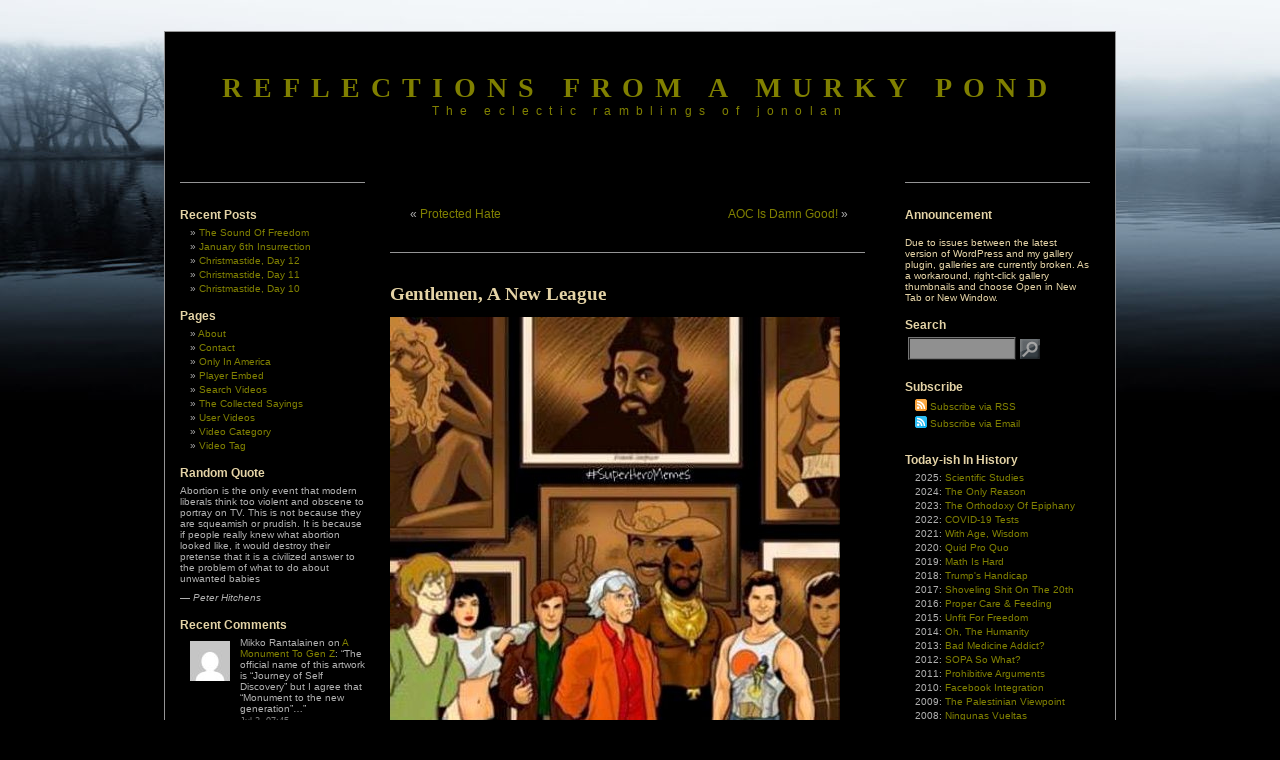

--- FILE ---
content_type: text/html; charset=UTF-8
request_url: https://blog.jonolan.net/tag/loeg/
body_size: 19420
content:
<!DOCTYPE html PUBLIC "-//W3C//DTD XHTML 1.0 Transitional//EN" "http://www.w3.org/TR/xhtml1/DTD/xhtml1-transitional.dtd">
<html xmlns="http://www.w3.org/1999/xhtml"
xmlns:og="http://opengraphprotocol.org/schema/" 
xmlns:fb="http://www.facebook.com/2008/fbml" lang="en-US" 
itemscope itemtype="http://schema.org/Article">

<head>
<!-- google_ad_section_start(weight=ignore) -->

<meta http-equiv="Content-Type" content="text/html; charset=UTF-8" />
<meta name="generator" content="WordPress 6.9" /> <!-- leave this for stats -->
<meta name="verify-v1" content="fE5GaYE9Ovc+smFtvIx+aTLJ/2Zg0wfIWp7ac5MWTyE=" />
<meta name="msvalidate.01" content="F4D269E2181E495C5CA1B2A7FA73118B" />
<meta name="medium" content="blog" />

<title>Reflections From A Murky Pond</title>

<link rel="shortcut icon" href="http://blog.jonolan.net/favicon.ico" />
<link rel="stylesheet" href="https://blog.jonolan.net/wp-content/themes/3c-black-letterhead-10/style.css" type="text/css" media="screen" />
<link rel="alternate" type="application/rss+xml" title="RSS 2.0" href="https://blog.jonolan.net/feed/" />
<link rel="alternate" type="text/xml" title="RSS .92" href="https://blog.jonolan.net/feed/rss/" />
<link rel="alternate" type="application/atom+xml" title="Atom 0.3" href="https://blog.jonolan.net/feed/atom/" />
<link rel="pingback" href="https://blog.jonolan.net/xmlrpc.php" />
<link rel="image_src" href="https://blog.jonolan.net/wp-content/uploads/2019/04/A-New-League.jpg" />
<link rel="author" href="https://plus.google.com/111058443671576355183" />
<div id="BF_WIDGET_1" >&nbsp;</div>


<meta name="mbl" content="89c3f3ff60cb019c4eeffb2b10abab3df9848188" />

	<link rel='archives' title='January 2026' href='https://blog.jonolan.net/2026/01/' />
	<link rel='archives' title='December 2025' href='https://blog.jonolan.net/2025/12/' />
	<link rel='archives' title='November 2025' href='https://blog.jonolan.net/2025/11/' />
	<link rel='archives' title='October 2025' href='https://blog.jonolan.net/2025/10/' />
	<link rel='archives' title='September 2025' href='https://blog.jonolan.net/2025/09/' />
	<link rel='archives' title='August 2025' href='https://blog.jonolan.net/2025/08/' />
	<link rel='archives' title='July 2025' href='https://blog.jonolan.net/2025/07/' />
	<link rel='archives' title='June 2025' href='https://blog.jonolan.net/2025/06/' />
	<link rel='archives' title='May 2025' href='https://blog.jonolan.net/2025/05/' />
	<link rel='archives' title='April 2025' href='https://blog.jonolan.net/2025/04/' />
	<link rel='archives' title='March 2025' href='https://blog.jonolan.net/2025/03/' />
	<link rel='archives' title='January 2025' href='https://blog.jonolan.net/2025/01/' />

<meta name='robots' content='max-image-preview:large' />
 <!-- nextgen scrollGallery 1.8.2 --> 
		   <!-- Jetpack Site Verification Tags -->
<meta name="google-site-verification" content="gIg0iaKvy1ECLYjvxCY23U9-Rgyd7Fodg3ypu2ZT8vQ" />
<meta name="msvalidate.01" content="F4D269E2181E495C5CA1B2A7FA73118B" />
<meta name="p:domain_verify" content="c01e557bc5c5935483df9af5b22ad9b4" />
<link rel='dns-prefetch' href='//secure.gravatar.com' />
<link rel='dns-prefetch' href='//stats.wp.com' />
<link rel='dns-prefetch' href='//v0.wordpress.com' />
<link rel='dns-prefetch' href='//jetpack.wordpress.com' />
<link rel='dns-prefetch' href='//s0.wp.com' />
<link rel='dns-prefetch' href='//public-api.wordpress.com' />
<link rel='dns-prefetch' href='//0.gravatar.com' />
<link rel='dns-prefetch' href='//1.gravatar.com' />
<link rel='dns-prefetch' href='//2.gravatar.com' />
<link rel='dns-prefetch' href='//widgets.wp.com' />
<link rel="alternate" type="application/rss+xml" title="Reflections From a Murky Pond &raquo; Feed" href="https://blog.jonolan.net/feed/" />
<link rel="alternate" type="application/rss+xml" title="Reflections From a Murky Pond &raquo; Comments Feed" href="https://blog.jonolan.net/comments/feed/" />
<link rel="alternate" type="application/rss+xml" title="Reflections From a Murky Pond &raquo; LOEG Tag Feed" href="https://blog.jonolan.net/tag/loeg/feed/" />
<link rel='stylesheet' id='all-css-3bb1e181c93e5c31e6cff69a2002bffe' href='https://blog.jonolan.net/wp-content/boost-cache/static/d8bc110913.min.css' type='text/css' media='all' />

<style id='wp-polls-inline-css'>
.wp-polls .pollbar {
	margin: 1px;
	font-size: 8px;
	line-height: 10px;
	height: 10px;
	background-image: url('https://blog.jonolan.net/wp-content/plugins/wp-polls/images/default_gradient/pollbg.gif');
	border: 1px solid #959596;
}

/*# sourceURL=wp-polls-inline-css */
</style>
<link rel='stylesheet' id='screen-css-1665207189f9f153c7f0e9ebbb472a70' href='https://blog.jonolan.net/wp-content/boost-cache/static/2757c29a5c.min.css' type='text/css' media='screen' />
<style id='wp-img-auto-sizes-contain-inline-css'>
img:is([sizes=auto i],[sizes^="auto," i]){contain-intrinsic-size:3000px 1500px}
/*# sourceURL=wp-img-auto-sizes-contain-inline-css */
</style>
<style id='wp-emoji-styles-inline-css'>

	img.wp-smiley, img.emoji {
		display: inline !important;
		border: none !important;
		box-shadow: none !important;
		height: 1em !important;
		width: 1em !important;
		margin: 0 0.07em !important;
		vertical-align: -0.1em !important;
		background: none !important;
		padding: 0 !important;
	}
/*# sourceURL=wp-emoji-styles-inline-css */
</style>
<style id='classic-theme-styles-inline-css'>
/*! This file is auto-generated */
.wp-block-button__link{color:#fff;background-color:#32373c;border-radius:9999px;box-shadow:none;text-decoration:none;padding:calc(.667em + 2px) calc(1.333em + 2px);font-size:1.125em}.wp-block-file__button{background:#32373c;color:#fff;text-decoration:none}
/*# sourceURL=/wp-includes/css/classic-themes.min.css */
</style>
<link rel='stylesheet' id='scrollGallery-css' href='http://blog.jonolan.net/wp-content/plugins/nextgen-scrollgallery/scrollGallery/css/scrollGallery.css?ver=1.8.2' media='screen' />
<link rel='stylesheet' id='scrollGalleryDesign-css' href='http://blog.jonolan.net/wp-content/plugins/nextgen-scrollgallery/scrollGallery/css/scrollGallery_shadowDesign.css?ver=1.8.2' media='screen' />
<script data-jetpack-boost="ignore" type="text/javascript" src="https://blog.jonolan.net/wp-includes/js/jquery/jquery.min.js?ver=3.7.1" id="jquery-core-js"></script>






<link rel="https://api.w.org/" href="https://blog.jonolan.net/wp-json/" /><link rel="alternate" title="JSON" type="application/json" href="https://blog.jonolan.net/wp-json/wp/v2/tags/4593" /><link rel="EditURI" type="application/rsd+xml" title="RSD" href="https://blog.jonolan.net/xmlrpc.php?rsd" />

<!-- <meta name="NextGEN" version="1.9.35" /> -->
<noscript><style>.simply-gallery-amp{ display: block !important; }</style></noscript><noscript><style>.sgb-preloader{ display: none !important; }</style></noscript>	<style>img#wpstats{display:none}</style>
		<style type="text/css" id="custom-background-css">
body.custom-background { background-color: #000000; }
</style>
	
<!-- Jetpack Open Graph Tags -->
<meta property="og:type" content="website" />
<meta property="og:title" content="LOEG &#8211; Reflections From a Murky Pond" />
<meta property="og:url" content="https://blog.jonolan.net/tag/loeg/" />
<meta property="og:site_name" content="Reflections From a Murky Pond" />
<meta property="og:image" content="https://s0.wp.com/i/blank.jpg" />
<meta property="og:image:width" content="200" />
<meta property="og:image:height" content="200" />
<meta property="og:image:alt" content="" />
<meta property="og:locale" content="en_US" />
<meta name="twitter:site" content="@DarkOgham" />

<!-- End Jetpack Open Graph Tags -->
<link rel="icon" href="https://blog.jonolan.net/wp-content/uploads/2008/01/dark.jpg" sizes="32x32" />
<link rel="icon" href="https://blog.jonolan.net/wp-content/uploads/2008/01/dark.jpg" sizes="192x192" />
<link rel="apple-touch-icon" href="https://blog.jonolan.net/wp-content/uploads/2008/01/dark.jpg" />
<meta name="msapplication-TileImage" content="https://blog.jonolan.net/wp-content/uploads/2008/01/dark.jpg" />


<!-- google_ad_section_end -->
</head>


<body>

<div id="page">

<div id="header">
		<h1><a href="http://blog.jonolan.net">Reflections From a Murky Pond</a></h1>
		<div class="description">The eclectic ramblings of jonolan</div>



</div>
<div id="sidebar2">
<div class="nocontent">

<!-- google_ad_section_start(weight=ignore) -->

<ul>


		<li id="recent-posts-2" class="widget widget_recent_entries">
		<h2 class="widgettitle">Recent Posts</h2>

		<ul>
											<li>
					<a href="https://blog.jonolan.net/humor/the-sound-of-freedom/">The Sound Of Freedom</a>
									</li>
											<li>
					<a href="https://blog.jonolan.net/politics/january-6th-insurrection/">January 6th Insurrection</a>
									</li>
											<li>
					<a href="https://blog.jonolan.net/society/christmastide-day-12/">Christmastide, Day 12</a>
									</li>
											<li>
					<a href="https://blog.jonolan.net/society/christmastide-day-11/">Christmastide, Day 11</a>
									</li>
											<li>
					<a href="https://blog.jonolan.net/society/christmastide-day-10-2/">Christmastide, Day 10</a>
									</li>
					</ul>

		</li>
<li id="pages-2" class="widget widget_pages"><h2 class="widgettitle">Pages</h2>

			<ul>
				<li class="page_item page-item-2"><a href="https://blog.jonolan.net/about/">About</a></li>
<li class="page_item page-item-128"><a href="https://blog.jonolan.net/contact/">Contact</a></li>
<li class="page_item page-item-68344"><a href="https://blog.jonolan.net/only-in-america/">Only In America</a></li>
<li class="page_item page-item-122084"><a href="https://blog.jonolan.net/player-embed/">Player Embed</a></li>
<li class="page_item page-item-122082"><a href="https://blog.jonolan.net/search-videos/">Search Videos</a></li>
<li class="page_item page-item-11"><a href="https://blog.jonolan.net/philosophy/">The Collected Sayings</a></li>
<li class="page_item page-item-122083"><a href="https://blog.jonolan.net/user-videos/">User Videos</a></li>
<li class="page_item page-item-122080"><a href="https://blog.jonolan.net/video-category/">Video Category</a></li>
<li class="page_item page-item-122081"><a href="https://blog.jonolan.net/video-tag/">Video Tag</a></li>
			</ul>

			</li>
<li id="quotescollection-3" class="widget widget_quotescollection"><h2 class="widgettitle">Random Quote</h2>

<div class="quotescollection-quote-wrapper" id="w_quotescollection_3"><p>Abortion is the only event that modern liberals think too violent and obscene to portray on TV. This is not because they are squeamish or prudish. It is because if people really knew what abortion looked like, it would destroy their pretense that it is a civilized answer to the problem of what to do about unwanted babies</p>
<div class="attribution">&mdash;&nbsp;<cite class="author">Peter Hitchens</cite></div>
</div></li>
<li id="better_recent_comments-2" class="widget widget_recent_comments"><h2 class="widgettitle">Recent Comments</h2>
<ul id="better-recent-comments" class="recent-comments-list with-avatars"><li class="recentcomments recent-comment"><div class="comment-wrap" style="padding-left:50px; min-height:44px;"><span class="comment-avatar"><img alt='' src='https://secure.gravatar.com/avatar/a2c00c5e55f70eb18bc6442efa26fb322f69c294fe9302c7afb88a8660bbc571?s=40&#038;d=mm&#038;r=x' srcset='https://secure.gravatar.com/avatar/a2c00c5e55f70eb18bc6442efa26fb322f69c294fe9302c7afb88a8660bbc571?s=80&#038;d=mm&#038;r=x 2x' class='avatar avatar-40 photo' height='40' width='40' decoding='async'/></span> <span class="comment-author-link">Mikko Rantalainen</span> on <span class="comment-post"><a href="https://blog.jonolan.net/society/a-monument-to-gen-z/#comment-900217">A Monument To Gen Z</a></span>: &ldquo;<span class="comment-excerpt">The official name of this artwork is &#8220;Journey of Self Discovery&#8221; but I agree that &#8220;Monument to the new generation&#8221;&hellip;</span>&rdquo; <span class="comment-date">Jul 2, 07:45</span></div></li><li class="recentcomments recent-comment"><div class="comment-wrap" style="padding-left:50px; min-height:44px;"><span class="comment-avatar"><img alt='' src='https://secure.gravatar.com/avatar/1965c99491b1669691bc383bb4793bf20f625b314d0426fe19422b4ad4021729?s=40&#038;d=mm&#038;r=x' srcset='https://secure.gravatar.com/avatar/1965c99491b1669691bc383bb4793bf20f625b314d0426fe19422b4ad4021729?s=80&#038;d=mm&#038;r=x 2x' class='avatar avatar-40 photo' height='40' width='40' decoding='async'/></span> <span class="comment-author-link"><a href="http://www.theportlypolitico.com" class="url" rel="ugc external nofollow">Tyler, the Portly Politico</a></span> on <span class="comment-post"><a href="https://blog.jonolan.net/politics/trump-won/#comment-900215">Trump Won</a></span>: &ldquo;<span class="comment-excerpt">America is back, baby!</span>&rdquo; <span class="comment-date">Nov 6, 18:29</span></div></li><li class="recentcomments recent-comment"><div class="comment-wrap" style="padding-left:50px; min-height:44px;"><span class="comment-avatar"><img alt='' src='https://secure.gravatar.com/avatar/595404e173f1ca0d2658cc399d6659197a3e51ac98b7c8b6308457f0ea7db33b?s=40&#038;d=mm&#038;r=x' srcset='https://secure.gravatar.com/avatar/595404e173f1ca0d2658cc399d6659197a3e51ac98b7c8b6308457f0ea7db33b?s=80&#038;d=mm&#038;r=x 2x' class='avatar avatar-40 photo' height='40' width='40' decoding='async'/></span> <span class="comment-author-link"><a href="http://blog.jonolan.net" class="url" rel="ugc">jonolan</a></span> on <span class="comment-post"><a href="https://blog.jonolan.net/announcements/new-client-new-problem/#comment-900214">New Client, New Problem</a></span>: &ldquo;<span class="comment-excerpt">😆 I&#8217;m always going to advocate for both. It be too hypocritical for me to do otherwise.</span>&rdquo; <span class="comment-date">Sep 21, 07:03</span></div></li><li class="recentcomments recent-comment"><div class="comment-wrap" style="padding-left:50px; min-height:44px;"><span class="comment-avatar"><img alt='' src='https://secure.gravatar.com/avatar/1965c99491b1669691bc383bb4793bf20f625b314d0426fe19422b4ad4021729?s=40&#038;d=mm&#038;r=x' srcset='https://secure.gravatar.com/avatar/1965c99491b1669691bc383bb4793bf20f625b314d0426fe19422b4ad4021729?s=80&#038;d=mm&#038;r=x 2x' class='avatar avatar-40 photo' height='40' width='40' decoding='async'/></span> <span class="comment-author-link"><a href="http://www.theportlypolitico.com" class="url" rel="ugc external nofollow">Tyler, the Portly Politico</a></span> on <span class="comment-post"><a href="https://blog.jonolan.net/announcements/new-client-new-problem/#comment-900213">New Client, New Problem</a></span>: &ldquo;<span class="comment-excerpt">My top two from this exquisite collection: 1.) https://i0.wp.com/blog.jonolan.net/wp-content/uploads/sites/1/nggallery/need-new-shirts/08.jpg?ssl=1 2.) https://i0.wp.com/blog.jonolan.net/wp-content/uploads/sites/1/nggallery/need-new-shirts/12.jpg?ssl=1 I can&#8217;t figure out the winner! Tuscan bouffant or&hellip;</span>&rdquo; <span class="comment-date">Sep 20, 18:59</span></div></li><li class="recentcomments recent-comment"><div class="comment-wrap" style="padding-left:50px; min-height:44px;"><span class="comment-avatar"><img alt='' src='https://secure.gravatar.com/avatar/23bef316df9e9977b0adea2dafc331c55ce81d951b0233507f1cb86c05d6b15c?s=40&#038;d=mm&#038;r=x' srcset='https://secure.gravatar.com/avatar/23bef316df9e9977b0adea2dafc331c55ce81d951b0233507f1cb86c05d6b15c?s=80&#038;d=mm&#038;r=x 2x' class='avatar avatar-40 photo' height='40' width='40' decoding='async'/></span> <span class="comment-author-link"><a href="http://www.theportlypolitico.com" class="url" rel="ugc external nofollow">Tyler, the Portly Politico</a></span> on <span class="comment-post"><a href="https://blog.jonolan.net/society/bikini-interlude-92/#comment-900212">Bikini Interlude 92</a></span>: &ldquo;<span class="comment-excerpt">Nope, you extrapolated nicely.</span>&rdquo; <span class="comment-date">Jul 31, 20:57</span></div></li></ul></li>


<!-- google_ad_section_end -->

</div>
</div>

	<div id="content" class="narrowcolumn">
				
  	
	<div class="navigation">
	  <div style="float:left; width:190px; display: inline; margin-left:20px; text-align: left;">&laquo; <a href="https://blog.jonolan.net/politics/protected-hate/">Protected Hate</a></div>
          <div style="float: right; width:190px; display:inline; margin-right:20px; text-align:right;"> <a href="https://blog.jonolan.net/politics/aoc-is-damn-good/">AOC Is Damn Good!</a> &raquo;</div>
        </div>

		<div class="post">
		<h2 id="post-97081"><a href="https://blog.jonolan.net/society/gentlemen-a-new-league/" rel="bookmark" title="Permanent Link: Gentlemen, A New League">Gentlemen, A New League</a><span style="float:right; margin-left: 10px;"><g:plusone size="medium" count="false"></g:plusone></span><span style="float:right"><fb:like href="https://blog.jonolan.net/society/gentlemen-a-new-league/" send=true layout="button_count" colorscheme="dark" ref="top_right" /></span></h2>

                
	
			<div class="entry" style="clear:right">

<!-- google_ad_section_start -->
	
				
<div class="wp-block-image aligncenter"><figure class="aligncenter"><img fetchpriority="high" decoding="async" width="450" height="696" data-attachment-id="97099" data-permalink="https://blog.jonolan.net/society/gentlemen-a-new-league/attachment/a-new-league/" data-orig-file="https://blog.jonolan.net/wp-content/uploads/2019/04/A-New-League.jpg" data-orig-size="450,696" data-comments-opened="1" data-image-meta="{&quot;aperture&quot;:&quot;0&quot;,&quot;credit&quot;:&quot;&quot;,&quot;camera&quot;:&quot;&quot;,&quot;caption&quot;:&quot;&quot;,&quot;created_timestamp&quot;:&quot;0&quot;,&quot;copyright&quot;:&quot;&quot;,&quot;focal_length&quot;:&quot;0&quot;,&quot;iso&quot;:&quot;0&quot;,&quot;shutter_speed&quot;:&quot;0&quot;,&quot;title&quot;:&quot;&quot;,&quot;orientation&quot;:&quot;0&quot;}" data-image-title="A-New-League" data-image-description="" data-image-caption="" data-medium-file="https://blog.jonolan.net/wp-content/uploads/2019/04/A-New-League-194x300.jpg" data-large-file="https://blog.jonolan.net/wp-content/uploads/2019/04/A-New-League.jpg" src="https://blog.jonolan.net/wp-content/uploads/2019/04/A-New-League.jpg" alt="Gentlemen, A New League" class="wp-image-97099" srcset="https://blog.jonolan.net/wp-content/uploads/2019/04/A-New-League.jpg 450w, https://blog.jonolan.net/wp-content/uploads/2019/04/A-New-League-129x200.jpg 129w, https://blog.jonolan.net/wp-content/uploads/2019/04/A-New-League-194x300.jpg 194w" sizes="(max-width: 450px) 100vw, 450px" /><figcaption><strong>Gentlemen, A New League</strong></figcaption></figure></div>



<p>Absolutely extraordinary, Gentlemen! Just how I&#8217;d picture an American chapter of <a rel="noreferrer noopener" aria-label="LOEG (opens in a new tab)" href="https://en.wikipedia.org/wiki/The_League_of_Extraordinary_Gentlemen" target="_blank">LOEG</a> circa 1988.</p>
<div class="sharedaddy sd-sharing-enabled"><div class="robots-nocontent sd-block sd-social sd-social-icon sd-sharing"><h3 class="sd-title">Share this:</h3><div class="sd-content"><ul><li class="share-facebook"><a rel="nofollow noopener noreferrer"
				data-shared="sharing-facebook-97081"
				class="share-facebook sd-button share-icon no-text"
				href="https://blog.jonolan.net/society/gentlemen-a-new-league/?share=facebook"
				target="_blank"
				aria-labelledby="sharing-facebook-97081"
				>
				<span id="sharing-facebook-97081" hidden>Click to share on Facebook (Opens in new window)</span>
				<span>Facebook</span>
			</a></li><li class="share-twitter"><a rel="nofollow noopener noreferrer"
				data-shared="sharing-twitter-97081"
				class="share-twitter sd-button share-icon no-text"
				href="https://blog.jonolan.net/society/gentlemen-a-new-league/?share=twitter"
				target="_blank"
				aria-labelledby="sharing-twitter-97081"
				>
				<span id="sharing-twitter-97081" hidden>Click to share on X (Opens in new window)</span>
				<span>X</span>
			</a></li><li class="share-reddit"><a rel="nofollow noopener noreferrer"
				data-shared="sharing-reddit-97081"
				class="share-reddit sd-button share-icon no-text"
				href="https://blog.jonolan.net/society/gentlemen-a-new-league/?share=reddit"
				target="_blank"
				aria-labelledby="sharing-reddit-97081"
				>
				<span id="sharing-reddit-97081" hidden>Click to share on Reddit (Opens in new window)</span>
				<span>Reddit</span>
			</a></li><li class="share-tumblr"><a rel="nofollow noopener noreferrer"
				data-shared="sharing-tumblr-97081"
				class="share-tumblr sd-button share-icon no-text"
				href="https://blog.jonolan.net/society/gentlemen-a-new-league/?share=tumblr"
				target="_blank"
				aria-labelledby="sharing-tumblr-97081"
				>
				<span id="sharing-tumblr-97081" hidden>Click to share on Tumblr (Opens in new window)</span>
				<span>Tumblr</span>
			</a></li><li class="share-pinterest"><a rel="nofollow noopener noreferrer"
				data-shared="sharing-pinterest-97081"
				class="share-pinterest sd-button share-icon no-text"
				href="https://blog.jonolan.net/society/gentlemen-a-new-league/?share=pinterest"
				target="_blank"
				aria-labelledby="sharing-pinterest-97081"
				>
				<span id="sharing-pinterest-97081" hidden>Click to share on Pinterest (Opens in new window)</span>
				<span>Pinterest</span>
			</a></li><li class="share-pocket"><a rel="nofollow noopener noreferrer"
				data-shared="sharing-pocket-97081"
				class="share-pocket sd-button share-icon no-text"
				href="https://blog.jonolan.net/society/gentlemen-a-new-league/?share=pocket"
				target="_blank"
				aria-labelledby="sharing-pocket-97081"
				>
				<span id="sharing-pocket-97081" hidden>Click to share on Pocket (Opens in new window)</span>
				<span>Pocket</span>
			</a></li><li class="share-email"><a rel="nofollow noopener noreferrer"
				data-shared="sharing-email-97081"
				class="share-email sd-button share-icon no-text"
				href="mailto:?subject=%5BShared%20Post%5D%20Gentlemen%2C%20A%20New%20League&#038;body=https%3A%2F%2Fblog.jonolan.net%2Fsociety%2Fgentlemen-a-new-league%2F&#038;share=email"
				target="_blank"
				aria-labelledby="sharing-email-97081"
				data-email-share-error-title="Do you have email set up?" data-email-share-error-text="If you&#039;re having problems sharing via email, you might not have email set up for your browser. You may need to create a new email yourself." data-email-share-nonce="1b964dec8b" data-email-share-track-url="https://blog.jonolan.net/society/gentlemen-a-new-league/?share=email">
				<span id="sharing-email-97081" hidden>Click to email a link to a friend (Opens in new window)</span>
				<span>Email</span>
			</a></li><li class="share-end"></li></ul></div></div></div><div class='sharedaddy sd-block sd-like jetpack-likes-widget-wrapper jetpack-likes-widget-unloaded' id='like-post-wrapper-1207265-97081-696ca9c5c3348' data-src='https://widgets.wp.com/likes/?ver=15.4#blog_id=1207265&amp;post_id=97081&amp;origin=blog.jonolan.net&amp;obj_id=1207265-97081-696ca9c5c3348' data-name='like-post-frame-1207265-97081-696ca9c5c3348' data-title='Like or Reblog'><h3 class="sd-title">Like this:</h3><div class='likes-widget-placeholder post-likes-widget-placeholder' style='height: 55px;'><span class='button'><span>Like</span></span> <span class="loading">Loading...</span></div><span class='sd-text-color'></span><a class='sd-link-color'></a></div>	
				
<div align="center"><small></small>

<!-- google_ad_section_end -->	

</div>

<p class="center" style="clear:both; margin-top: 40px"><small>Tags: <a href="https://blog.jonolan.net/tag/art/" rel="tag">Art</a> | <a href="https://blog.jonolan.net/tag/comics/" rel="tag">Comics</a> | <a href="https://blog.jonolan.net/tag/humor/" rel="tag">Humor</a> | <a href="https://blog.jonolan.net/tag/loeg/" rel="tag">LOEG</a> | <a href="https://blog.jonolan.net/tag/movies/" rel="tag">Movies</a> | <a href="https://blog.jonolan.net/tag/pop-culture/" rel="tag">Pop Culture</a> | <a href="https://blog.jonolan.net/tag/society/" rel="tag">Society</a></small></p>

<p class="postmetadata alt">
<small>
This entry was posted on Wednesday, April 17th, 2019 at 12:28 pm and is filed under <a href="https://blog.jonolan.net/category/society/art/" rel="category tag">Art</a>, <a href="https://blog.jonolan.net/category/humor/" rel="category tag">Humor</a>, <a href="https://blog.jonolan.net/category/society/movies/" rel="category tag">Movies</a>, <a href="https://blog.jonolan.net/category/society/" rel="category tag">Society</a>. 
						
You can skip to the end and leave a response. Pinging is currently not allowed.
			
						
</small>
</p>
</div>
		
</div>

		
		
		
	</div>


<div id="sidebar">
<div class="nocontent">
<!-- google_ad_section_start(weight=ignore) -->

<ul>

<li id="block-2" class="widget widget_block">
<h2 class="wp-block-heading">Announcement</h2>
</li>
<li id="block-3" class="widget widget_block widget_text">
<p class="highlight">Due to issues between the latest version of WordPress and my gallery plugin, galleries are currently broken. As a workaround, right-click gallery thumbnails and choose Open in New Tab or New Window.</p>
</li>
<li id="search-2" class="widget widget_search"><H2>Search</h2>
<form method="get" id="searchform" action="/index.php">
<span><input type="text" name="s" id="s" value="">
<input type="submit" id="searchsubmit" value="" />
</span>
</form></li>
<li id="text-2" class="widget widget_text"><h2 class="widgettitle">Subscribe</h2>
			<div class="textwidget"><ul>
<a href="http://feeds2.feedburner.com/jonolan/KgTI" rel="alternate" type="application/rss+xml"><img src="http://blog.jonolan.net/wp-content/themes/3c-black-letterhead-10/images/rss-orange-14.png" alt="" style="vertical-align:middle;border:0;margin-bottom: 5px"/ ></a>&nbsp;<a href="http://feeds2.feedburner.com/jonolan/KgTI" rel="alternate" type="application/rss+xml">Subscribe via RSS</a><br>
<a href="http://www.feedburner.com/fb/a/emailverifySubmit?feedId=966132&amp;loc=en_US"><img src="http://blog.jonolan.net/wp-content/themes/3c-black-letterhead-10/images/rss-blue-14.png"  alt="" style="vertical-align:middle;border:0;margin-bottom: 5px"/></a>&nbsp;<a href="http://feedburner.google.com/fb/a/mailverify?uri=jonolan/KgTI&amp;loc=en_US">Subscribe via Email</a><br>
<p><a href="http://feeds2.feedburner.com/jonolan/KgTI"><img src="http://feeds2.feedburner.com/~fc/jonolan/KgTI?bg=E4D3A6&amp;fg=000000&amp;anim=0" height="26" width="88" style="border:0" alt="" /></a></p>
</ul></div>
		</li>
<div id='todayinhistory' class='vertical'><h2 class="widgettitle">Today-ish In History</h2>
<ul style='width:195px;'><li class='first'>2025: <a href="https://blog.jonolan.net/politics/scientific-studies/" title="Scientific Studies 2025-01-19 13:04:46">Scientific Studies</a> </li><li>2024: <a href="https://blog.jonolan.net/politics/the-only-reason/" title="The Only Reason 2024-01-14 10:50:07">The Only Reason</a> </li><li>2023: <a href="https://blog.jonolan.net/announcements/the-orthodoxy-of-epiphany/" title="The Orthodoxy Of Epiphany 2023-01-19 05:30:00">The Orthodoxy Of Epiphany</a> </li><li>2022: <a href="https://blog.jonolan.net/politics/covid-19-tests/" title="COVID-19 Tests 2022-01-14 05:47:27">COVID-19 Tests</a> </li><li>2021: <a href="https://blog.jonolan.net/philosophy/with-age-wisdom/" title="With Age, Wisdom 2021-01-16 12:31:59">With Age, Wisdom</a> </li><li>2020: <a href="https://blog.jonolan.net/politics/quid-pro-quo/" title="Quid Pro Quo 2020-01-14 11:33:46">Quid Pro Quo</a> </li><li>2019: <a href="https://blog.jonolan.net/politics/math-is-hard/" title="Math Is Hard 2019-01-14 09:34:31">Math Is Hard</a> </li><li>2018: <a href="https://blog.jonolan.net/politics/trumps-handicap/" title="Trump's Handicap 2018-01-14 07:11:19">Trump's Handicap</a> </li><li>2017: <a href="https://blog.jonolan.net/politics/shoveling-shit-20th/" title="Shoveling Shit On The 20th 2017-01-14 09:18:32">Shoveling Shit On The 20th</a> </li><li>2016: <a href="https://blog.jonolan.net/society/proper-care-feeding/" title="Proper Care & Feeding 2016-01-15 09:33:20">Proper Care & Feeding</a> </li><li>2015: <a href="https://blog.jonolan.net/politics/unfit-freedom/" title="Unfit For Freedom 2015-01-19 06:59:24">Unfit For Freedom</a> </li><li>2014: <a href="https://blog.jonolan.net/politics/oh-humanity/" title="Oh, The Humanity 2014-01-16 08:40:35">Oh, The Humanity</a> </li><li>2013: <a href="https://blog.jonolan.net/politics/bad-medicine-addict/" title="Bad Medicine Addict? 2013-01-14 09:36:57">Bad Medicine Addict?</a> </li><li>2012: <a href="https://blog.jonolan.net/politics/sopa-so-what/" title="SOPA So What? 2012-01-18 16:17:18">SOPA So What?</a> </li><li>2011: <a href="https://blog.jonolan.net/politics/prohibitive-arguments/" title="Prohibitive Arguments 2011-01-15 20:09:03">Prohibitive Arguments</a> </li><li>2010: <a href="https://blog.jonolan.net/announcements/facebook-integration/" title="Facebook Integration 2010-01-14 11:29:24">Facebook Integration</a> </li><li>2009: <a href="https://blog.jonolan.net/politics/the-palestinian-viewpoint/" title="The Palestinian Viewpoint 2009-01-14 13:25:46">The Palestinian Viewpoint</a> </li><li class='last'>2008: <a href="https://blog.jonolan.net/politics/ningunas-vueltas/" title="Ningunas Vueltas 2008-01-17 16:05:22">Ningunas Vueltas</a> </li></ul></div><li id="categories-1" class="widget widget_categories"><h2 class="widgettitle">Categories</h2>

			<ul>
					<li class="cat-item cat-item-5227"><a href="https://blog.jonolan.net/category/animals/">Animals</a> (16)
</li>
	<li class="cat-item cat-item-1"><a href="https://blog.jonolan.net/category/announcements/">Announcements</a> (162)
</li>
	<li class="cat-item cat-item-125"><a href="https://blog.jonolan.net/category/books/">Books &amp; Reading</a> (44)
</li>
	<li class="cat-item cat-item-3"><a href="https://blog.jonolan.net/category/ethics-morality/">Ethics &amp; Morality</a> (105)
</li>
	<li class="cat-item cat-item-13"><a href="https://blog.jonolan.net/category/food-and-drink/">Food &amp; Drink</a> (206)
<ul class='children'>
	<li class="cat-item cat-item-22"><a href="https://blog.jonolan.net/category/food-and-drink/beer/">Beer</a> (22)
</li>
	<li class="cat-item cat-item-1309"><a href="https://blog.jonolan.net/category/food-and-drink/coffee-tea/">Coffee &amp; Tea</a> (35)
</li>
	<li class="cat-item cat-item-5689"><a href="https://blog.jonolan.net/category/food-and-drink/liquor/">Liquor</a> (1)
</li>
	<li class="cat-item cat-item-21"><a href="https://blog.jonolan.net/category/food-and-drink/newyork-dining/">NYC Dining</a> (5)
</li>
	<li class="cat-item cat-item-23"><a href="https://blog.jonolan.net/category/food-and-drink/recipes/">Recipes</a> (7)
</li>
	<li class="cat-item cat-item-5203"><a href="https://blog.jonolan.net/category/food-and-drink/wine/">Wine</a> (2)
</li>
</ul>
</li>
	<li class="cat-item cat-item-24"><a href="https://blog.jonolan.net/category/humor/">Humor</a> (1,882)
</li>
	<li class="cat-item cat-item-1960"><a href="https://blog.jonolan.net/category/liberalexicon/">Liberalexicon</a> (2)
</li>
	<li class="cat-item cat-item-512"><a href="https://blog.jonolan.net/category/musings/">Musings</a> (46)
</li>
	<li class="cat-item cat-item-10"><a href="https://blog.jonolan.net/category/philosophy/">Philosophy</a> (59)
<ul class='children'>
	<li class="cat-item cat-item-9"><a href="https://blog.jonolan.net/category/philosophy/sayings/">Sayings</a> (4)
</li>
</ul>
</li>
	<li class="cat-item cat-item-5"><a href="https://blog.jonolan.net/category/politics/">Politics</a> (3,093)
<ul class='children'>
	<li class="cat-item cat-item-11"><a href="https://blog.jonolan.net/category/politics/2008-election/">2008 Election</a> (89)
</li>
	<li class="cat-item cat-item-713"><a href="https://blog.jonolan.net/category/politics/2010-election/">2010 Election</a> (29)
</li>
	<li class="cat-item cat-item-742"><a href="https://blog.jonolan.net/category/politics/2012-election/">2012 Election</a> (189)
</li>
	<li class="cat-item cat-item-2441"><a href="https://blog.jonolan.net/category/politics/2014-election/">2014 Election</a> (38)
</li>
	<li class="cat-item cat-item-2442"><a href="https://blog.jonolan.net/category/politics/2016-election/">2016 Election</a> (157)
</li>
	<li class="cat-item cat-item-4378"><a href="https://blog.jonolan.net/category/politics/2018-elections/">2018 Elections</a> (19)
</li>
	<li class="cat-item cat-item-4397"><a href="https://blog.jonolan.net/category/politics/2020-elections/">2020 Elections</a> (128)
</li>
	<li class="cat-item cat-item-5177"><a href="https://blog.jonolan.net/category/politics/2022-elections/">2022 Elections</a> (19)
</li>
	<li class="cat-item cat-item-5270"><a href="https://blog.jonolan.net/category/politics/2024-elections/">2024 Elections</a> (140)
</li>
	<li class="cat-item cat-item-5980"><a href="https://blog.jonolan.net/category/politics/2026-elections/">2026 Elections</a> (1)
</li>
	<li class="cat-item cat-item-5981"><a href="https://blog.jonolan.net/category/politics/2028-elections/">2028 Elections</a> (1)
</li>
</ul>
</li>
	<li class="cat-item cat-item-4"><a href="https://blog.jonolan.net/category/religion/">Religion</a> (314)
</li>
	<li class="cat-item cat-item-5487"><a href="https://blog.jonolan.net/category/science/">Science</a> (12)
</li>
	<li class="cat-item cat-item-12"><a href="https://blog.jonolan.net/category/society/">Society</a> (2,590)
<ul class='children'>
	<li class="cat-item cat-item-26"><a href="https://blog.jonolan.net/category/society/2008-olympics/">2008 Olympics</a> (18)
</li>
	<li class="cat-item cat-item-2660"><a href="https://blog.jonolan.net/category/society/2014-olympics/">2014 Olympics</a> (2)
</li>
	<li class="cat-item cat-item-598"><a href="https://blog.jonolan.net/category/society/2016-olympics-society/">2016 Olympics</a> (3)
</li>
	<li class="cat-item cat-item-5170"><a href="https://blog.jonolan.net/category/society/2022-olympics/">2022 Olympics</a> (1)
</li>
	<li class="cat-item cat-item-251"><a href="https://blog.jonolan.net/category/society/art/">Art</a> (35)
</li>
	<li class="cat-item cat-item-1657"><a href="https://blog.jonolan.net/category/society/movies/">Movies</a> (55)
</li>
	<li class="cat-item cat-item-458"><a href="https://blog.jonolan.net/category/society/music/">Music</a> (56)
</li>
</ul>
</li>
	<li class="cat-item cat-item-275"><a href="https://blog.jonolan.net/category/technology/">Technology</a> (108)
</li>
	<li class="cat-item cat-item-20"><a href="https://blog.jonolan.net/category/environment/">The Environment</a> (98)
</li>
			</ul>

			</li>
<li id="archives-2" class="widget widget_archive"><h2 class="widgettitle">Archives</h2>

			<ul>
					<li><a href='https://blog.jonolan.net/2026/01/'>January 2026</a>&nbsp;(7)</li>
	<li><a href='https://blog.jonolan.net/2025/12/'>December 2025</a>&nbsp;(33)</li>
	<li><a href='https://blog.jonolan.net/2025/11/'>November 2025</a>&nbsp;(12)</li>
	<li><a href='https://blog.jonolan.net/2025/10/'>October 2025</a>&nbsp;(37)</li>
	<li><a href='https://blog.jonolan.net/2025/09/'>September 2025</a>&nbsp;(19)</li>
	<li><a href='https://blog.jonolan.net/2025/08/'>August 2025</a>&nbsp;(32)</li>
	<li><a href='https://blog.jonolan.net/2025/07/'>July 2025</a>&nbsp;(13)</li>
	<li><a href='https://blog.jonolan.net/2025/06/'>June 2025</a>&nbsp;(13)</li>
	<li><a href='https://blog.jonolan.net/2025/05/'>May 2025</a>&nbsp;(13)</li>
	<li><a href='https://blog.jonolan.net/2025/04/'>April 2025</a>&nbsp;(9)</li>
	<li><a href='https://blog.jonolan.net/2025/03/'>March 2025</a>&nbsp;(7)</li>
	<li><a href='https://blog.jonolan.net/2025/01/'>January 2025</a>&nbsp;(12)</li>
	<li><a href='https://blog.jonolan.net/2024/12/'>December 2024</a>&nbsp;(8)</li>
	<li><a href='https://blog.jonolan.net/2024/11/'>November 2024</a>&nbsp;(18)</li>
	<li><a href='https://blog.jonolan.net/2024/10/'>October 2024</a>&nbsp;(50)</li>
	<li><a href='https://blog.jonolan.net/2024/09/'>September 2024</a>&nbsp;(30)</li>
	<li><a href='https://blog.jonolan.net/2024/08/'>August 2024</a>&nbsp;(31)</li>
	<li><a href='https://blog.jonolan.net/2024/07/'>July 2024</a>&nbsp;(17)</li>
	<li><a href='https://blog.jonolan.net/2024/06/'>June 2024</a>&nbsp;(31)</li>
	<li><a href='https://blog.jonolan.net/2024/05/'>May 2024</a>&nbsp;(38)</li>
	<li><a href='https://blog.jonolan.net/2024/04/'>April 2024</a>&nbsp;(32)</li>
	<li><a href='https://blog.jonolan.net/2024/03/'>March 2024</a>&nbsp;(45)</li>
	<li><a href='https://blog.jonolan.net/2024/02/'>February 2024</a>&nbsp;(22)</li>
	<li><a href='https://blog.jonolan.net/2024/01/'>January 2024</a>&nbsp;(13)</li>
	<li><a href='https://blog.jonolan.net/2023/12/'>December 2023</a>&nbsp;(19)</li>
	<li><a href='https://blog.jonolan.net/2023/11/'>November 2023</a>&nbsp;(37)</li>
	<li><a href='https://blog.jonolan.net/2023/10/'>October 2023</a>&nbsp;(33)</li>
	<li><a href='https://blog.jonolan.net/2023/09/'>September 2023</a>&nbsp;(25)</li>
	<li><a href='https://blog.jonolan.net/2023/08/'>August 2023</a>&nbsp;(24)</li>
	<li><a href='https://blog.jonolan.net/2023/07/'>July 2023</a>&nbsp;(27)</li>
	<li><a href='https://blog.jonolan.net/2023/06/'>June 2023</a>&nbsp;(25)</li>
	<li><a href='https://blog.jonolan.net/2023/05/'>May 2023</a>&nbsp;(45)</li>
	<li><a href='https://blog.jonolan.net/2023/04/'>April 2023</a>&nbsp;(41)</li>
	<li><a href='https://blog.jonolan.net/2023/03/'>March 2023</a>&nbsp;(27)</li>
	<li><a href='https://blog.jonolan.net/2023/02/'>February 2023</a>&nbsp;(16)</li>
	<li><a href='https://blog.jonolan.net/2023/01/'>January 2023</a>&nbsp;(46)</li>
	<li><a href='https://blog.jonolan.net/2022/12/'>December 2022</a>&nbsp;(43)</li>
	<li><a href='https://blog.jonolan.net/2022/11/'>November 2022</a>&nbsp;(28)</li>
	<li><a href='https://blog.jonolan.net/2022/10/'>October 2022</a>&nbsp;(63)</li>
	<li><a href='https://blog.jonolan.net/2022/09/'>September 2022</a>&nbsp;(59)</li>
	<li><a href='https://blog.jonolan.net/2022/08/'>August 2022</a>&nbsp;(51)</li>
	<li><a href='https://blog.jonolan.net/2022/07/'>July 2022</a>&nbsp;(61)</li>
	<li><a href='https://blog.jonolan.net/2022/06/'>June 2022</a>&nbsp;(47)</li>
	<li><a href='https://blog.jonolan.net/2022/05/'>May 2022</a>&nbsp;(47)</li>
	<li><a href='https://blog.jonolan.net/2022/04/'>April 2022</a>&nbsp;(32)</li>
	<li><a href='https://blog.jonolan.net/2022/03/'>March 2022</a>&nbsp;(19)</li>
	<li><a href='https://blog.jonolan.net/2022/02/'>February 2022</a>&nbsp;(18)</li>
	<li><a href='https://blog.jonolan.net/2022/01/'>January 2022</a>&nbsp;(40)</li>
	<li><a href='https://blog.jonolan.net/2021/12/'>December 2021</a>&nbsp;(43)</li>
	<li><a href='https://blog.jonolan.net/2021/11/'>November 2021</a>&nbsp;(15)</li>
	<li><a href='https://blog.jonolan.net/2021/10/'>October 2021</a>&nbsp;(32)</li>
	<li><a href='https://blog.jonolan.net/2021/09/'>September 2021</a>&nbsp;(12)</li>
	<li><a href='https://blog.jonolan.net/2021/08/'>August 2021</a>&nbsp;(10)</li>
	<li><a href='https://blog.jonolan.net/2021/07/'>July 2021</a>&nbsp;(14)</li>
	<li><a href='https://blog.jonolan.net/2021/06/'>June 2021</a>&nbsp;(11)</li>
	<li><a href='https://blog.jonolan.net/2021/05/'>May 2021</a>&nbsp;(15)</li>
	<li><a href='https://blog.jonolan.net/2021/04/'>April 2021</a>&nbsp;(18)</li>
	<li><a href='https://blog.jonolan.net/2021/03/'>March 2021</a>&nbsp;(19)</li>
	<li><a href='https://blog.jonolan.net/2021/02/'>February 2021</a>&nbsp;(21)</li>
	<li><a href='https://blog.jonolan.net/2021/01/'>January 2021</a>&nbsp;(18)</li>
	<li><a href='https://blog.jonolan.net/2020/12/'>December 2020</a>&nbsp;(18)</li>
	<li><a href='https://blog.jonolan.net/2020/11/'>November 2020</a>&nbsp;(24)</li>
	<li><a href='https://blog.jonolan.net/2020/10/'>October 2020</a>&nbsp;(42)</li>
	<li><a href='https://blog.jonolan.net/2020/09/'>September 2020</a>&nbsp;(45)</li>
	<li><a href='https://blog.jonolan.net/2020/08/'>August 2020</a>&nbsp;(60)</li>
	<li><a href='https://blog.jonolan.net/2020/07/'>July 2020</a>&nbsp;(42)</li>
	<li><a href='https://blog.jonolan.net/2020/06/'>June 2020</a>&nbsp;(27)</li>
	<li><a href='https://blog.jonolan.net/2020/05/'>May 2020</a>&nbsp;(32)</li>
	<li><a href='https://blog.jonolan.net/2020/04/'>April 2020</a>&nbsp;(22)</li>
	<li><a href='https://blog.jonolan.net/2020/03/'>March 2020</a>&nbsp;(12)</li>
	<li><a href='https://blog.jonolan.net/2020/02/'>February 2020</a>&nbsp;(8)</li>
	<li><a href='https://blog.jonolan.net/2020/01/'>January 2020</a>&nbsp;(6)</li>
	<li><a href='https://blog.jonolan.net/2019/12/'>December 2019</a>&nbsp;(17)</li>
	<li><a href='https://blog.jonolan.net/2019/11/'>November 2019</a>&nbsp;(7)</li>
	<li><a href='https://blog.jonolan.net/2019/10/'>October 2019</a>&nbsp;(13)</li>
	<li><a href='https://blog.jonolan.net/2019/09/'>September 2019</a>&nbsp;(6)</li>
	<li><a href='https://blog.jonolan.net/2019/08/'>August 2019</a>&nbsp;(14)</li>
	<li><a href='https://blog.jonolan.net/2019/07/'>July 2019</a>&nbsp;(11)</li>
	<li><a href='https://blog.jonolan.net/2019/06/'>June 2019</a>&nbsp;(11)</li>
	<li><a href='https://blog.jonolan.net/2019/05/'>May 2019</a>&nbsp;(26)</li>
	<li><a href='https://blog.jonolan.net/2019/04/'>April 2019</a>&nbsp;(24)</li>
	<li><a href='https://blog.jonolan.net/2019/03/'>March 2019</a>&nbsp;(14)</li>
	<li><a href='https://blog.jonolan.net/2019/02/'>February 2019</a>&nbsp;(11)</li>
	<li><a href='https://blog.jonolan.net/2019/01/'>January 2019</a>&nbsp;(29)</li>
	<li><a href='https://blog.jonolan.net/2018/12/'>December 2018</a>&nbsp;(30)</li>
	<li><a href='https://blog.jonolan.net/2018/11/'>November 2018</a>&nbsp;(20)</li>
	<li><a href='https://blog.jonolan.net/2018/10/'>October 2018</a>&nbsp;(24)</li>
	<li><a href='https://blog.jonolan.net/2018/09/'>September 2018</a>&nbsp;(16)</li>
	<li><a href='https://blog.jonolan.net/2018/08/'>August 2018</a>&nbsp;(18)</li>
	<li><a href='https://blog.jonolan.net/2018/07/'>July 2018</a>&nbsp;(9)</li>
	<li><a href='https://blog.jonolan.net/2018/06/'>June 2018</a>&nbsp;(15)</li>
	<li><a href='https://blog.jonolan.net/2018/05/'>May 2018</a>&nbsp;(6)</li>
	<li><a href='https://blog.jonolan.net/2018/04/'>April 2018</a>&nbsp;(6)</li>
	<li><a href='https://blog.jonolan.net/2018/03/'>March 2018</a>&nbsp;(8)</li>
	<li><a href='https://blog.jonolan.net/2018/02/'>February 2018</a>&nbsp;(4)</li>
	<li><a href='https://blog.jonolan.net/2018/01/'>January 2018</a>&nbsp;(11)</li>
	<li><a href='https://blog.jonolan.net/2017/12/'>December 2017</a>&nbsp;(19)</li>
	<li><a href='https://blog.jonolan.net/2017/11/'>November 2017</a>&nbsp;(17)</li>
	<li><a href='https://blog.jonolan.net/2017/10/'>October 2017</a>&nbsp;(20)</li>
	<li><a href='https://blog.jonolan.net/2017/09/'>September 2017</a>&nbsp;(8)</li>
	<li><a href='https://blog.jonolan.net/2017/08/'>August 2017</a>&nbsp;(9)</li>
	<li><a href='https://blog.jonolan.net/2017/07/'>July 2017</a>&nbsp;(10)</li>
	<li><a href='https://blog.jonolan.net/2017/06/'>June 2017</a>&nbsp;(13)</li>
	<li><a href='https://blog.jonolan.net/2017/05/'>May 2017</a>&nbsp;(15)</li>
	<li><a href='https://blog.jonolan.net/2017/04/'>April 2017</a>&nbsp;(15)</li>
	<li><a href='https://blog.jonolan.net/2017/03/'>March 2017</a>&nbsp;(20)</li>
	<li><a href='https://blog.jonolan.net/2017/02/'>February 2017</a>&nbsp;(12)</li>
	<li><a href='https://blog.jonolan.net/2017/01/'>January 2017</a>&nbsp;(13)</li>
	<li><a href='https://blog.jonolan.net/2016/12/'>December 2016</a>&nbsp;(11)</li>
	<li><a href='https://blog.jonolan.net/2016/11/'>November 2016</a>&nbsp;(18)</li>
	<li><a href='https://blog.jonolan.net/2016/10/'>October 2016</a>&nbsp;(28)</li>
	<li><a href='https://blog.jonolan.net/2016/09/'>September 2016</a>&nbsp;(26)</li>
	<li><a href='https://blog.jonolan.net/2016/08/'>August 2016</a>&nbsp;(18)</li>
	<li><a href='https://blog.jonolan.net/2016/07/'>July 2016</a>&nbsp;(16)</li>
	<li><a href='https://blog.jonolan.net/2016/06/'>June 2016</a>&nbsp;(15)</li>
	<li><a href='https://blog.jonolan.net/2016/05/'>May 2016</a>&nbsp;(10)</li>
	<li><a href='https://blog.jonolan.net/2016/04/'>April 2016</a>&nbsp;(10)</li>
	<li><a href='https://blog.jonolan.net/2016/03/'>March 2016</a>&nbsp;(12)</li>
	<li><a href='https://blog.jonolan.net/2016/02/'>February 2016</a>&nbsp;(8)</li>
	<li><a href='https://blog.jonolan.net/2016/01/'>January 2016</a>&nbsp;(13)</li>
	<li><a href='https://blog.jonolan.net/2015/12/'>December 2015</a>&nbsp;(23)</li>
	<li><a href='https://blog.jonolan.net/2015/11/'>November 2015</a>&nbsp;(18)</li>
	<li><a href='https://blog.jonolan.net/2015/10/'>October 2015</a>&nbsp;(25)</li>
	<li><a href='https://blog.jonolan.net/2015/09/'>September 2015</a>&nbsp;(25)</li>
	<li><a href='https://blog.jonolan.net/2015/08/'>August 2015</a>&nbsp;(29)</li>
	<li><a href='https://blog.jonolan.net/2015/07/'>July 2015</a>&nbsp;(24)</li>
	<li><a href='https://blog.jonolan.net/2015/06/'>June 2015</a>&nbsp;(18)</li>
	<li><a href='https://blog.jonolan.net/2015/05/'>May 2015</a>&nbsp;(30)</li>
	<li><a href='https://blog.jonolan.net/2015/04/'>April 2015</a>&nbsp;(25)</li>
	<li><a href='https://blog.jonolan.net/2015/03/'>March 2015</a>&nbsp;(29)</li>
	<li><a href='https://blog.jonolan.net/2015/02/'>February 2015</a>&nbsp;(33)</li>
	<li><a href='https://blog.jonolan.net/2015/01/'>January 2015</a>&nbsp;(39)</li>
	<li><a href='https://blog.jonolan.net/2014/12/'>December 2014</a>&nbsp;(30)</li>
	<li><a href='https://blog.jonolan.net/2014/11/'>November 2014</a>&nbsp;(39)</li>
	<li><a href='https://blog.jonolan.net/2014/10/'>October 2014</a>&nbsp;(33)</li>
	<li><a href='https://blog.jonolan.net/2014/09/'>September 2014</a>&nbsp;(32)</li>
	<li><a href='https://blog.jonolan.net/2014/08/'>August 2014</a>&nbsp;(35)</li>
	<li><a href='https://blog.jonolan.net/2014/07/'>July 2014</a>&nbsp;(28)</li>
	<li><a href='https://blog.jonolan.net/2014/06/'>June 2014</a>&nbsp;(38)</li>
	<li><a href='https://blog.jonolan.net/2014/05/'>May 2014</a>&nbsp;(38)</li>
	<li><a href='https://blog.jonolan.net/2014/04/'>April 2014</a>&nbsp;(27)</li>
	<li><a href='https://blog.jonolan.net/2014/03/'>March 2014</a>&nbsp;(30)</li>
	<li><a href='https://blog.jonolan.net/2014/02/'>February 2014</a>&nbsp;(29)</li>
	<li><a href='https://blog.jonolan.net/2014/01/'>January 2014</a>&nbsp;(42)</li>
	<li><a href='https://blog.jonolan.net/2013/12/'>December 2013</a>&nbsp;(29)</li>
	<li><a href='https://blog.jonolan.net/2013/11/'>November 2013</a>&nbsp;(30)</li>
	<li><a href='https://blog.jonolan.net/2013/10/'>October 2013</a>&nbsp;(23)</li>
	<li><a href='https://blog.jonolan.net/2013/09/'>September 2013</a>&nbsp;(16)</li>
	<li><a href='https://blog.jonolan.net/2013/08/'>August 2013</a>&nbsp;(28)</li>
	<li><a href='https://blog.jonolan.net/2013/07/'>July 2013</a>&nbsp;(17)</li>
	<li><a href='https://blog.jonolan.net/2013/06/'>June 2013</a>&nbsp;(9)</li>
	<li><a href='https://blog.jonolan.net/2013/05/'>May 2013</a>&nbsp;(11)</li>
	<li><a href='https://blog.jonolan.net/2013/04/'>April 2013</a>&nbsp;(16)</li>
	<li><a href='https://blog.jonolan.net/2013/03/'>March 2013</a>&nbsp;(21)</li>
	<li><a href='https://blog.jonolan.net/2013/02/'>February 2013</a>&nbsp;(42)</li>
	<li><a href='https://blog.jonolan.net/2013/01/'>January 2013</a>&nbsp;(30)</li>
	<li><a href='https://blog.jonolan.net/2012/12/'>December 2012</a>&nbsp;(26)</li>
	<li><a href='https://blog.jonolan.net/2012/11/'>November 2012</a>&nbsp;(36)</li>
	<li><a href='https://blog.jonolan.net/2012/10/'>October 2012</a>&nbsp;(53)</li>
	<li><a href='https://blog.jonolan.net/2012/09/'>September 2012</a>&nbsp;(18)</li>
	<li><a href='https://blog.jonolan.net/2012/08/'>August 2012</a>&nbsp;(22)</li>
	<li><a href='https://blog.jonolan.net/2012/07/'>July 2012</a>&nbsp;(53)</li>
	<li><a href='https://blog.jonolan.net/2012/06/'>June 2012</a>&nbsp;(32)</li>
	<li><a href='https://blog.jonolan.net/2012/05/'>May 2012</a>&nbsp;(29)</li>
	<li><a href='https://blog.jonolan.net/2012/04/'>April 2012</a>&nbsp;(34)</li>
	<li><a href='https://blog.jonolan.net/2012/03/'>March 2012</a>&nbsp;(45)</li>
	<li><a href='https://blog.jonolan.net/2012/02/'>February 2012</a>&nbsp;(33)</li>
	<li><a href='https://blog.jonolan.net/2012/01/'>January 2012</a>&nbsp;(45)</li>
	<li><a href='https://blog.jonolan.net/2011/12/'>December 2011</a>&nbsp;(51)</li>
	<li><a href='https://blog.jonolan.net/2011/11/'>November 2011</a>&nbsp;(33)</li>
	<li><a href='https://blog.jonolan.net/2011/10/'>October 2011</a>&nbsp;(37)</li>
	<li><a href='https://blog.jonolan.net/2011/09/'>September 2011</a>&nbsp;(29)</li>
	<li><a href='https://blog.jonolan.net/2011/08/'>August 2011</a>&nbsp;(26)</li>
	<li><a href='https://blog.jonolan.net/2011/07/'>July 2011</a>&nbsp;(28)</li>
	<li><a href='https://blog.jonolan.net/2011/06/'>June 2011</a>&nbsp;(32)</li>
	<li><a href='https://blog.jonolan.net/2011/05/'>May 2011</a>&nbsp;(24)</li>
	<li><a href='https://blog.jonolan.net/2011/04/'>April 2011</a>&nbsp;(37)</li>
	<li><a href='https://blog.jonolan.net/2011/03/'>March 2011</a>&nbsp;(37)</li>
	<li><a href='https://blog.jonolan.net/2011/02/'>February 2011</a>&nbsp;(21)</li>
	<li><a href='https://blog.jonolan.net/2011/01/'>January 2011</a>&nbsp;(27)</li>
	<li><a href='https://blog.jonolan.net/2010/12/'>December 2010</a>&nbsp;(28)</li>
	<li><a href='https://blog.jonolan.net/2010/11/'>November 2010</a>&nbsp;(22)</li>
	<li><a href='https://blog.jonolan.net/2010/10/'>October 2010</a>&nbsp;(23)</li>
	<li><a href='https://blog.jonolan.net/2010/09/'>September 2010</a>&nbsp;(14)</li>
	<li><a href='https://blog.jonolan.net/2010/08/'>August 2010</a>&nbsp;(27)</li>
	<li><a href='https://blog.jonolan.net/2010/07/'>July 2010</a>&nbsp;(22)</li>
	<li><a href='https://blog.jonolan.net/2010/06/'>June 2010</a>&nbsp;(7)</li>
	<li><a href='https://blog.jonolan.net/2010/05/'>May 2010</a>&nbsp;(23)</li>
	<li><a href='https://blog.jonolan.net/2010/04/'>April 2010</a>&nbsp;(23)</li>
	<li><a href='https://blog.jonolan.net/2010/03/'>March 2010</a>&nbsp;(27)</li>
	<li><a href='https://blog.jonolan.net/2010/02/'>February 2010</a>&nbsp;(17)</li>
	<li><a href='https://blog.jonolan.net/2010/01/'>January 2010</a>&nbsp;(26)</li>
	<li><a href='https://blog.jonolan.net/2009/12/'>December 2009</a>&nbsp;(25)</li>
	<li><a href='https://blog.jonolan.net/2009/11/'>November 2009</a>&nbsp;(16)</li>
	<li><a href='https://blog.jonolan.net/2009/10/'>October 2009</a>&nbsp;(31)</li>
	<li><a href='https://blog.jonolan.net/2009/09/'>September 2009</a>&nbsp;(14)</li>
	<li><a href='https://blog.jonolan.net/2009/08/'>August 2009</a>&nbsp;(25)</li>
	<li><a href='https://blog.jonolan.net/2009/07/'>July 2009</a>&nbsp;(27)</li>
	<li><a href='https://blog.jonolan.net/2009/06/'>June 2009</a>&nbsp;(18)</li>
	<li><a href='https://blog.jonolan.net/2009/05/'>May 2009</a>&nbsp;(24)</li>
	<li><a href='https://blog.jonolan.net/2009/04/'>April 2009</a>&nbsp;(23)</li>
	<li><a href='https://blog.jonolan.net/2009/03/'>March 2009</a>&nbsp;(31)</li>
	<li><a href='https://blog.jonolan.net/2009/02/'>February 2009</a>&nbsp;(39)</li>
	<li><a href='https://blog.jonolan.net/2009/01/'>January 2009</a>&nbsp;(32)</li>
	<li><a href='https://blog.jonolan.net/2008/12/'>December 2008</a>&nbsp;(32)</li>
	<li><a href='https://blog.jonolan.net/2008/11/'>November 2008</a>&nbsp;(15)</li>
	<li><a href='https://blog.jonolan.net/2008/10/'>October 2008</a>&nbsp;(18)</li>
	<li><a href='https://blog.jonolan.net/2008/09/'>September 2008</a>&nbsp;(5)</li>
	<li><a href='https://blog.jonolan.net/2008/08/'>August 2008</a>&nbsp;(11)</li>
	<li><a href='https://blog.jonolan.net/2008/07/'>July 2008</a>&nbsp;(6)</li>
	<li><a href='https://blog.jonolan.net/2008/06/'>June 2008</a>&nbsp;(4)</li>
	<li><a href='https://blog.jonolan.net/2008/05/'>May 2008</a>&nbsp;(4)</li>
	<li><a href='https://blog.jonolan.net/2008/04/'>April 2008</a>&nbsp;(18)</li>
	<li><a href='https://blog.jonolan.net/2008/03/'>March 2008</a>&nbsp;(10)</li>
	<li><a href='https://blog.jonolan.net/2008/02/'>February 2008</a>&nbsp;(14)</li>
	<li><a href='https://blog.jonolan.net/2008/01/'>January 2008</a>&nbsp;(16)</li>
	<li><a href='https://blog.jonolan.net/2007/12/'>December 2007</a>&nbsp;(24)</li>
	<li><a href='https://blog.jonolan.net/2007/11/'>November 2007</a>&nbsp;(12)</li>
	<li><a href='https://blog.jonolan.net/2007/10/'>October 2007</a>&nbsp;(16)</li>
	<li><a href='https://blog.jonolan.net/2007/09/'>September 2007</a>&nbsp;(2)</li>
	<li><a href='https://blog.jonolan.net/2007/08/'>August 2007</a>&nbsp;(7)</li>
	<li><a href='https://blog.jonolan.net/2007/07/'>July 2007</a>&nbsp;(10)</li>
	<li><a href='https://blog.jonolan.net/2007/06/'>June 2007</a>&nbsp;(7)</li>
			</ul>

			</li>
<li id="linkcat-2" class="widget widget_links"><h2 class="widgettitle">Blogroll</h2>

	<ul class='xoxo blogroll'>
<li><a href="http://ace.mu.nu/">Ace of Spades HQ</a></li>
<li><a href="http://americanelephant.wordpress.com">American Elephant</a></li>
<li><a href="http://blogcritics.org" rel="contact colleague">Blog Critics</a></li>
<li><a href="http://aopinionatedman.com/">HarsH ReaLiTy</a></li>
<li><a href="http://jonathanturley.org/" rel="contact">Jonathan Turley</a></li>
<li><a href="http://maisondubedstuy.jonolan.net/" rel="me">Maison du Bedstuy</a></li>
<li><a href="http://www.mizozo.com/" rel="contact colleague" title="News by you, for you and argued by you" target="_blank">Mizozo</a></li>
<li><a href="http://www.politisite.com/">PolitiSite</a></li>
<li><a href="https://theportlypolitico.com">The Portly Politico</a></li>
<li><a href="http://www.treehugger.com/">Treehugger</a></li>
<li><a href="http://urbansemiotic.com/" rel="acquaintance neighbor">Urban Semiotic</a></li>
<li><a href="http://yesteryearsnews.wordpress.com/">YesterYear Once More</a></li>

	</ul>
</li>

		
<h2>Meta</h2>
  <ul>
   <li><a href="https://blog.jonolan.net/wp-login.php?action=register">Register</a></li>   <li><a href="https://blog.jonolan.net/wp-login.php">Log in</a></li>
      </ul>
 </li>
</ul>

<!-- google_ad_section_end -->

</div>
</div>









<hr />
<div id="footer">
<div class="nocontent">



<div style="clear: both"></div>
</div>

<!-- Design by Robin Hastings - http://www.rhastings.net/ -->
<!-- Colors modified by Ulysses Ronquillo - http://ulyssesonline.com/ -->


	<div style="display:none">
			<div class="grofile-hash-map-4413d9f168f1cfdc2299057d6bd4fdb3">
		</div>
		<div class="grofile-hash-map-d437cfcd63804f1445fc9412719f03a7">
		</div>
		<div class="grofile-hash-map-3a606c126c88690877b72338e19c27da">
		</div>
		<div class="grofile-hash-map-07725e0a1781d286852152c1cc994b1a">
		</div>
		</div>
				<div id="jp-carousel-loading-overlay">
			<div id="jp-carousel-loading-wrapper">
				<span id="jp-carousel-library-loading">&nbsp;</span>
			</div>
		</div>
		<div class="jp-carousel-overlay" style="display: none;">

		<div class="jp-carousel-container">
			<!-- The Carousel Swiper -->
			<div
				class="jp-carousel-wrap swiper jp-carousel-swiper-container jp-carousel-transitions"
				itemscope
				itemtype="https://schema.org/ImageGallery">
				<div class="jp-carousel swiper-wrapper"></div>
				<div class="jp-swiper-button-prev swiper-button-prev">
					<svg width="25" height="24" viewBox="0 0 25 24" fill="none" xmlns="http://www.w3.org/2000/svg">
						<mask id="maskPrev" mask-type="alpha" maskUnits="userSpaceOnUse" x="8" y="6" width="9" height="12">
							<path d="M16.2072 16.59L11.6496 12L16.2072 7.41L14.8041 6L8.8335 12L14.8041 18L16.2072 16.59Z" fill="white"/>
						</mask>
						<g mask="url(#maskPrev)">
							<rect x="0.579102" width="23.8823" height="24" fill="#FFFFFF"/>
						</g>
					</svg>
				</div>
				<div class="jp-swiper-button-next swiper-button-next">
					<svg width="25" height="24" viewBox="0 0 25 24" fill="none" xmlns="http://www.w3.org/2000/svg">
						<mask id="maskNext" mask-type="alpha" maskUnits="userSpaceOnUse" x="8" y="6" width="8" height="12">
							<path d="M8.59814 16.59L13.1557 12L8.59814 7.41L10.0012 6L15.9718 12L10.0012 18L8.59814 16.59Z" fill="white"/>
						</mask>
						<g mask="url(#maskNext)">
							<rect x="0.34375" width="23.8822" height="24" fill="#FFFFFF"/>
						</g>
					</svg>
				</div>
			</div>
			<!-- The main close buton -->
			<div class="jp-carousel-close-hint">
				<svg width="25" height="24" viewBox="0 0 25 24" fill="none" xmlns="http://www.w3.org/2000/svg">
					<mask id="maskClose" mask-type="alpha" maskUnits="userSpaceOnUse" x="5" y="5" width="15" height="14">
						<path d="M19.3166 6.41L17.9135 5L12.3509 10.59L6.78834 5L5.38525 6.41L10.9478 12L5.38525 17.59L6.78834 19L12.3509 13.41L17.9135 19L19.3166 17.59L13.754 12L19.3166 6.41Z" fill="white"/>
					</mask>
					<g mask="url(#maskClose)">
						<rect x="0.409668" width="23.8823" height="24" fill="#FFFFFF"/>
					</g>
				</svg>
			</div>
			<!-- Image info, comments and meta -->
			<div class="jp-carousel-info">
				<div class="jp-carousel-info-footer">
					<div class="jp-carousel-pagination-container">
						<div class="jp-swiper-pagination swiper-pagination"></div>
						<div class="jp-carousel-pagination"></div>
					</div>
					<div class="jp-carousel-photo-title-container">
						<h2 class="jp-carousel-photo-caption"></h2>
					</div>
					<div class="jp-carousel-photo-icons-container">
						<a href="#" class="jp-carousel-icon-btn jp-carousel-icon-info" aria-label="Toggle photo metadata visibility">
							<span class="jp-carousel-icon">
								<svg width="25" height="24" viewBox="0 0 25 24" fill="none" xmlns="http://www.w3.org/2000/svg">
									<mask id="maskInfo" mask-type="alpha" maskUnits="userSpaceOnUse" x="2" y="2" width="21" height="20">
										<path fill-rule="evenodd" clip-rule="evenodd" d="M12.7537 2C7.26076 2 2.80273 6.48 2.80273 12C2.80273 17.52 7.26076 22 12.7537 22C18.2466 22 22.7046 17.52 22.7046 12C22.7046 6.48 18.2466 2 12.7537 2ZM11.7586 7V9H13.7488V7H11.7586ZM11.7586 11V17H13.7488V11H11.7586ZM4.79292 12C4.79292 16.41 8.36531 20 12.7537 20C17.142 20 20.7144 16.41 20.7144 12C20.7144 7.59 17.142 4 12.7537 4C8.36531 4 4.79292 7.59 4.79292 12Z" fill="white"/>
									</mask>
									<g mask="url(#maskInfo)">
										<rect x="0.8125" width="23.8823" height="24" fill="#FFFFFF"/>
									</g>
								</svg>
							</span>
						</a>
											</div>
				</div>
				<div class="jp-carousel-info-extra">
					<div class="jp-carousel-info-content-wrapper">
						<div class="jp-carousel-photo-title-container">
							<h2 class="jp-carousel-photo-title"></h2>
						</div>
						<div class="jp-carousel-comments-wrapper">
													</div>
						<div class="jp-carousel-image-meta">
							<div class="jp-carousel-title-and-caption">
								<div class="jp-carousel-photo-info">
									<h3 class="jp-carousel-caption" itemprop="caption description"></h3>
								</div>

								<div class="jp-carousel-photo-description"></div>
							</div>
							<ul class="jp-carousel-image-exif" style="display: none;"></ul>
							<a class="jp-carousel-image-download" href="#" target="_blank" style="display: none;">
								<svg width="25" height="24" viewBox="0 0 25 24" fill="none" xmlns="http://www.w3.org/2000/svg">
									<mask id="mask0" mask-type="alpha" maskUnits="userSpaceOnUse" x="3" y="3" width="19" height="18">
										<path fill-rule="evenodd" clip-rule="evenodd" d="M5.84615 5V19H19.7775V12H21.7677V19C21.7677 20.1 20.8721 21 19.7775 21H5.84615C4.74159 21 3.85596 20.1 3.85596 19V5C3.85596 3.9 4.74159 3 5.84615 3H12.8118V5H5.84615ZM14.802 5V3H21.7677V10H19.7775V6.41L9.99569 16.24L8.59261 14.83L18.3744 5H14.802Z" fill="white"/>
									</mask>
									<g mask="url(#mask0)">
										<rect x="0.870605" width="23.8823" height="24" fill="#FFFFFF"/>
									</g>
								</svg>
								<span class="jp-carousel-download-text"></span>
							</a>
							<div class="jp-carousel-image-map" style="display: none;"></div>
						</div>
					</div>
				</div>
			</div>
		</div>

		</div>
		
	
						













<script data-jetpack-boost="ignore" id="wp-emoji-settings" type="application/json">
{"baseUrl":"https://s.w.org/images/core/emoji/17.0.2/72x72/","ext":".png","svgUrl":"https://s.w.org/images/core/emoji/17.0.2/svg/","svgExt":".svg","source":{"concatemoji":"https://blog.jonolan.net/wp-includes/js/wp-emoji-release.min.js?ver=2b6fe0dcd22ae53ef8ad1ffbd2e42e40"}}
</script>

	<iframe src='https://widgets.wp.com/likes/master.html?ver=20260118#ver=20260118' scrolling='no' id='likes-master' name='likes-master' style='display:none;'></iframe>
	<div id='likes-other-gravatars' role="dialog" aria-hidden="true" tabindex="-1"><div class="likes-text"><span>%d</span></div><ul class="wpl-avatars sd-like-gravatars"></ul></div>
	






	<div style="display:none">
			<div class="grofile-hash-map-4413d9f168f1cfdc2299057d6bd4fdb3">
		</div>
		<div class="grofile-hash-map-d437cfcd63804f1445fc9412719f03a7">
		</div>
		<div class="grofile-hash-map-3a606c126c88690877b72338e19c27da">
		</div>
		<div class="grofile-hash-map-07725e0a1781d286852152c1cc994b1a">
		</div>
		</div>
				<div id="jp-carousel-loading-overlay">
			<div id="jp-carousel-loading-wrapper">
				<span id="jp-carousel-library-loading">&nbsp;</span>
			</div>
		</div>
		<div class="jp-carousel-overlay" style="display: none;">

		<div class="jp-carousel-container">
			<!-- The Carousel Swiper -->
			<div
				class="jp-carousel-wrap swiper jp-carousel-swiper-container jp-carousel-transitions"
				itemscope
				itemtype="https://schema.org/ImageGallery">
				<div class="jp-carousel swiper-wrapper"></div>
				<div class="jp-swiper-button-prev swiper-button-prev">
					<svg width="25" height="24" viewBox="0 0 25 24" fill="none" xmlns="http://www.w3.org/2000/svg">
						<mask id="maskPrev" mask-type="alpha" maskUnits="userSpaceOnUse" x="8" y="6" width="9" height="12">
							<path d="M16.2072 16.59L11.6496 12L16.2072 7.41L14.8041 6L8.8335 12L14.8041 18L16.2072 16.59Z" fill="white"/>
						</mask>
						<g mask="url(#maskPrev)">
							<rect x="0.579102" width="23.8823" height="24" fill="#FFFFFF"/>
						</g>
					</svg>
				</div>
				<div class="jp-swiper-button-next swiper-button-next">
					<svg width="25" height="24" viewBox="0 0 25 24" fill="none" xmlns="http://www.w3.org/2000/svg">
						<mask id="maskNext" mask-type="alpha" maskUnits="userSpaceOnUse" x="8" y="6" width="8" height="12">
							<path d="M8.59814 16.59L13.1557 12L8.59814 7.41L10.0012 6L15.9718 12L10.0012 18L8.59814 16.59Z" fill="white"/>
						</mask>
						<g mask="url(#maskNext)">
							<rect x="0.34375" width="23.8822" height="24" fill="#FFFFFF"/>
						</g>
					</svg>
				</div>
			</div>
			<!-- The main close buton -->
			<div class="jp-carousel-close-hint">
				<svg width="25" height="24" viewBox="0 0 25 24" fill="none" xmlns="http://www.w3.org/2000/svg">
					<mask id="maskClose" mask-type="alpha" maskUnits="userSpaceOnUse" x="5" y="5" width="15" height="14">
						<path d="M19.3166 6.41L17.9135 5L12.3509 10.59L6.78834 5L5.38525 6.41L10.9478 12L5.38525 17.59L6.78834 19L12.3509 13.41L17.9135 19L19.3166 17.59L13.754 12L19.3166 6.41Z" fill="white"/>
					</mask>
					<g mask="url(#maskClose)">
						<rect x="0.409668" width="23.8823" height="24" fill="#FFFFFF"/>
					</g>
				</svg>
			</div>
			<!-- Image info, comments and meta -->
			<div class="jp-carousel-info">
				<div class="jp-carousel-info-footer">
					<div class="jp-carousel-pagination-container">
						<div class="jp-swiper-pagination swiper-pagination"></div>
						<div class="jp-carousel-pagination"></div>
					</div>
					<div class="jp-carousel-photo-title-container">
						<h2 class="jp-carousel-photo-caption"></h2>
					</div>
					<div class="jp-carousel-photo-icons-container">
						<a href="#" class="jp-carousel-icon-btn jp-carousel-icon-info" aria-label="Toggle photo metadata visibility">
							<span class="jp-carousel-icon">
								<svg width="25" height="24" viewBox="0 0 25 24" fill="none" xmlns="http://www.w3.org/2000/svg">
									<mask id="maskInfo" mask-type="alpha" maskUnits="userSpaceOnUse" x="2" y="2" width="21" height="20">
										<path fill-rule="evenodd" clip-rule="evenodd" d="M12.7537 2C7.26076 2 2.80273 6.48 2.80273 12C2.80273 17.52 7.26076 22 12.7537 22C18.2466 22 22.7046 17.52 22.7046 12C22.7046 6.48 18.2466 2 12.7537 2ZM11.7586 7V9H13.7488V7H11.7586ZM11.7586 11V17H13.7488V11H11.7586ZM4.79292 12C4.79292 16.41 8.36531 20 12.7537 20C17.142 20 20.7144 16.41 20.7144 12C20.7144 7.59 17.142 4 12.7537 4C8.36531 4 4.79292 7.59 4.79292 12Z" fill="white"/>
									</mask>
									<g mask="url(#maskInfo)">
										<rect x="0.8125" width="23.8823" height="24" fill="#FFFFFF"/>
									</g>
								</svg>
							</span>
						</a>
											</div>
				</div>
				<div class="jp-carousel-info-extra">
					<div class="jp-carousel-info-content-wrapper">
						<div class="jp-carousel-photo-title-container">
							<h2 class="jp-carousel-photo-title"></h2>
						</div>
						<div class="jp-carousel-comments-wrapper">
													</div>
						<div class="jp-carousel-image-meta">
							<div class="jp-carousel-title-and-caption">
								<div class="jp-carousel-photo-info">
									<h3 class="jp-carousel-caption" itemprop="caption description"></h3>
								</div>

								<div class="jp-carousel-photo-description"></div>
							</div>
							<ul class="jp-carousel-image-exif" style="display: none;"></ul>
							<a class="jp-carousel-image-download" href="#" target="_blank" style="display: none;">
								<svg width="25" height="24" viewBox="0 0 25 24" fill="none" xmlns="http://www.w3.org/2000/svg">
									<mask id="mask0" mask-type="alpha" maskUnits="userSpaceOnUse" x="3" y="3" width="19" height="18">
										<path fill-rule="evenodd" clip-rule="evenodd" d="M5.84615 5V19H19.7775V12H21.7677V19C21.7677 20.1 20.8721 21 19.7775 21H5.84615C4.74159 21 3.85596 20.1 3.85596 19V5C3.85596 3.9 4.74159 3 5.84615 3H12.8118V5H5.84615ZM14.802 5V3H21.7677V10H19.7775V6.41L9.99569 16.24L8.59261 14.83L18.3744 5H14.802Z" fill="white"/>
									</mask>
									<g mask="url(#mask0)">
										<rect x="0.870605" width="23.8823" height="24" fill="#FFFFFF"/>
									</g>
								</svg>
								<span class="jp-carousel-download-text"></span>
							</a>
							<div class="jp-carousel-image-map" style="display: none;"></div>
						</div>
					</div>
				</div>
			</div>
		</div>

		</div>
		
	
						<script data-jetpack-boost="ignore" id="wp-emoji-settings" type="application/json">
{"baseUrl":"https://s.w.org/images/core/emoji/17.0.2/72x72/","ext":".png","svgUrl":"https://s.w.org/images/core/emoji/17.0.2/svg/","svgExt":".svg","source":{"concatemoji":"https://blog.jonolan.net/wp-includes/js/wp-emoji-release.min.js?ver=2b6fe0dcd22ae53ef8ad1ffbd2e42e40"}}
</script>

	<iframe src='https://widgets.wp.com/likes/master.html?ver=20260118#ver=20260118' scrolling='no' id='likes-master' name='likes-master' style='display:none;'></iframe>
	<div id='likes-other-gravatars' role="dialog" aria-hidden="true" tabindex="-1"><div class="likes-text"><span>%d</span></div><ul class="wpl-avatars sd-like-gravatars"></ul></div>
	


</div>
<script type="text/javascript">
(function( ){
BF_WIDGET_JS=document.createElement("script"); BF_WIDGET_JS.type="text/javascript";
BF_WIDGET_SRC="http://ct.buzzfeed.com/wd/UserWidget?u=blog.jonolan.net&amp;to=1&amp;or=vb&amp;wid=1&amp;cb=" + (new Date()).getTime();
setTimeout(function() {document.getElementById("BF_WIDGET_1").appendChild(BF_WIDGET_JS);BF_WIDGET_JS.src=BF_WIDGET_SRC},1);
})();
</script><script type="text/javascript" id="quotescollection-js-extra">
/* <![CDATA[ */
var quotescollectionAjax = {"ajaxUrl":"https://blog.jonolan.net/wp-admin/admin-ajax.php","nonce":"53f532d817","nextQuote":"Next quote \u00bb","loading":"Loading...","error":"Error getting quote","autoRefreshMax":"20","autoRefreshCount":"0"};
//# sourceURL=quotescollection-js-extra
/* ]]> */
</script><script type='text/javascript' src='https://blog.jonolan.net/wp-content/boost-cache/static/6b0b977834.min.js'></script><script type="text/javascript" src="http://blog.jonolan.net/wp-content/plugins/nextgen-scrollgallery/scrollGallery/js/mootools-core-1.3.2-full-compat.js?ver=1.3.2" id="mootools-js"></script><script type="text/javascript" src="http://blog.jonolan.net/wp-content/plugins/nextgen-scrollgallery/scrollGallery/js/scrollGallery.js?ver=1.12" id="scrollGallery-js"></script><script type="text/javascript" src="http://blog.jonolan.net/wp-content/plugins/nextgen-scrollgallery/scrollGallery/js/powertools-mobile-1.1.1.js?ver=1.1.1" id="powertools-js"></script><script type='text/javascript' src='https://blog.jonolan.net/wp-content/plugins/wp-ajax-edit-comments/js/jquery.colorbox.min.js?m=1578939893'></script><script type="text/javascript" src="https://apis.google.com/js/plusone.js"></script><script type="text/javascript">
var args_w_quotescollection_3 = {"instanceID":"w_quotescollection_3", "currQuoteID":127, "showAuthor":1, "showSource":1, "tags":"", "charLimit":500, "orderBy":"random", "ajaxRefresh":1, "autoRefresh":30, "dynamicFetch":0, "before":"", "after":"", "beforeAttribution":"&lt;div class=\&quot;attribution\&quot;&gt;&amp;mdash;&amp;nbsp;", "afterAttribution":"&lt;/div&gt;", };quotescollectionTimer(args_w_quotescollection_3);</script><script src="http://feeds2.feedburner.com/~s/jonolan/KgTI?i=https://blog.jonolan.net/society/gentlemen-a-new-league/" type="text/javascript" charset="utf-8"></script><script type="speculationrules">
{"prefetch":[{"source":"document","where":{"and":[{"href_matches":"/*"},{"not":{"href_matches":["/wp-*.php","/wp-admin/*","/wp-content/uploads/*","/wp-content/*","/wp-content/plugins/*","/wp-content/themes/3c-black-letterhead-10/*","/*\\?(.+)"]}},{"not":{"selector_matches":"a[rel~=\"nofollow\"]"}},{"not":{"selector_matches":".no-prefetch, .no-prefetch a"}}]},"eagerness":"conservative"}]}
</script><script type="text/javascript">
		window.WPCOM_sharing_counts = {"https://blog.jonolan.net/society/gentlemen-a-new-league/":97081};
	</script><script type="text/javascript" id="pgc-simply-gallery-plugin-lightbox-script-js-extra">
/* <![CDATA[ */
var PGC_SGB_LIGHTBOX = {"lightboxPreset":null,"postType":"post","lightboxSettigs":""};
//# sourceURL=pgc-simply-gallery-plugin-lightbox-script-js-extra
/* ]]> */
</script><script type="text/javascript" id="wp-polls-js-extra">
/* <![CDATA[ */
var pollsL10n = {"ajax_url":"https://blog.jonolan.net/wp-admin/admin-ajax.php","text_wait":"Your last request is still being processed. Please wait a while ...","text_valid":"Please choose a valid poll answer.","text_multiple":"Maximum number of choices allowed: ","show_loading":"1","show_fading":"1"};
//# sourceURL=wp-polls-js-extra
/* ]]> */
</script><script type='text/javascript' src='https://blog.jonolan.net/wp-content/boost-cache/static/02eb15476b.min.js'></script><script type="text/javascript" src="https://secure.gravatar.com/js/gprofiles.js?ver=202603" id="grofiles-cards-js"></script><script type="text/javascript" id="wpgroho-js-extra">
/* <![CDATA[ */
var WPGroHo = {"my_hash":""};
//# sourceURL=wpgroho-js-extra
/* ]]> */
</script><script type='text/javascript' src='https://blog.jonolan.net/wp-content/boost-cache/static/d32ae17d7a.min.js'></script><script type="text/javascript" id="jetpack-stats-js-before">
/* <![CDATA[ */
_stq = window._stq || [];
_stq.push([ "view", {"v":"ext","blog":"1207265","post":"0","tz":"-5","srv":"blog.jonolan.net","arch_tag":"loeg","arch_results":"1","j":"1:15.4"} ]);
_stq.push([ "clickTrackerInit", "1207265", "0" ]);
//# sourceURL=jetpack-stats-js-before
/* ]]> */
</script><script type="text/javascript" src="https://stats.wp.com/e-202603.js" id="jetpack-stats-js" defer="defer" data-wp-strategy="defer"></script><script type="text/javascript" id="aec_atd-js-extra">
/* <![CDATA[ */
var aec_frontend = {"atdlang":"true","atd":"true","expand":"true","url":"https://blog.jonolan.net/?aec_page=comment-popup.php","title":"Comment Box"};
//# sourceURL=aec_atd-js-extra
/* ]]> */
</script><script type="text/javascript" id="jetpack-carousel-js-extra">
/* <![CDATA[ */
var jetpackSwiperLibraryPath = {"url":"https://blog.jonolan.net/wp-content/plugins/jetpack/_inc/blocks/swiper.js"};
var jetpackCarouselStrings = {"widths":[370,700,1000,1200,1400,2000],"is_logged_in":"","lang":"en","ajaxurl":"https://blog.jonolan.net/wp-admin/admin-ajax.php","nonce":"9c9d832158","display_exif":"0","display_comments":"0","single_image_gallery":"1","single_image_gallery_media_file":"","background_color":"black","comment":"Comment","post_comment":"Post Comment","write_comment":"Write a Comment...","loading_comments":"Loading Comments...","image_label":"Open image in full-screen.","download_original":"View full size \u003Cspan class=\"photo-size\"\u003E{0}\u003Cspan class=\"photo-size-times\"\u003E\u00d7\u003C/span\u003E{1}\u003C/span\u003E","no_comment_text":"Please be sure to submit some text with your comment.","no_comment_email":"Please provide an email address to comment.","no_comment_author":"Please provide your name to comment.","comment_post_error":"Sorry, but there was an error posting your comment. Please try again later.","comment_approved":"Your comment was approved.","comment_unapproved":"Your comment is in moderation.","camera":"Camera","aperture":"Aperture","shutter_speed":"Shutter Speed","focal_length":"Focal Length","copyright":"Copyright","comment_registration":"0","require_name_email":"1","login_url":"https://blog.jonolan.net/wp-login.php?redirect_to=https%3A%2F%2Fblog.jonolan.net%2Fsociety%2Fgentlemen-a-new-league%2F","blog_id":"1","meta_data":["camera","aperture","shutter_speed","focal_length","copyright"]};
//# sourceURL=jetpack-carousel-js-extra
/* ]]> */
</script><script type='text/javascript' src='https://blog.jonolan.net/wp-content/boost-cache/static/725be87c73.min.js'></script><script type="text/javascript" id="sharing-js-js-extra">
/* <![CDATA[ */
var sharing_js_options = {"lang":"en","counts":"1","is_stats_active":"1"};
//# sourceURL=sharing-js-js-extra
/* ]]> */
</script><script type="text/javascript" src="https://blog.jonolan.net/wp-content/plugins/jetpack/_inc/build/sharedaddy/sharing.min.js?ver=15.4" id="sharing-js-js"></script><script type="text/javascript" id="sharing-js-js-after">
/* <![CDATA[ */
var windowOpen;
			( function () {
				function matches( el, sel ) {
					return !! (
						el.matches && el.matches( sel ) ||
						el.msMatchesSelector && el.msMatchesSelector( sel )
					);
				}

				document.body.addEventListener( 'click', function ( event ) {
					if ( ! event.target ) {
						return;
					}

					var el;
					if ( matches( event.target, 'a.share-facebook' ) ) {
						el = event.target;
					} else if ( event.target.parentNode && matches( event.target.parentNode, 'a.share-facebook' ) ) {
						el = event.target.parentNode;
					}

					if ( el ) {
						event.preventDefault();

						// If there's another sharing window open, close it.
						if ( typeof windowOpen !== 'undefined' ) {
							windowOpen.close();
						}
						windowOpen = window.open( el.getAttribute( 'href' ), 'wpcomfacebook', 'menubar=1,resizable=1,width=600,height=400' );
						return false;
					}
				} );
			} )();
var windowOpen;
			( function () {
				function matches( el, sel ) {
					return !! (
						el.matches && el.matches( sel ) ||
						el.msMatchesSelector && el.msMatchesSelector( sel )
					);
				}

				document.body.addEventListener( 'click', function ( event ) {
					if ( ! event.target ) {
						return;
					}

					var el;
					if ( matches( event.target, 'a.share-twitter' ) ) {
						el = event.target;
					} else if ( event.target.parentNode && matches( event.target.parentNode, 'a.share-twitter' ) ) {
						el = event.target.parentNode;
					}

					if ( el ) {
						event.preventDefault();

						// If there's another sharing window open, close it.
						if ( typeof windowOpen !== 'undefined' ) {
							windowOpen.close();
						}
						windowOpen = window.open( el.getAttribute( 'href' ), 'wpcomtwitter', 'menubar=1,resizable=1,width=600,height=350' );
						return false;
					}
				} );
			} )();
var windowOpen;
			( function () {
				function matches( el, sel ) {
					return !! (
						el.matches && el.matches( sel ) ||
						el.msMatchesSelector && el.msMatchesSelector( sel )
					);
				}

				document.body.addEventListener( 'click', function ( event ) {
					if ( ! event.target ) {
						return;
					}

					var el;
					if ( matches( event.target, 'a.share-tumblr' ) ) {
						el = event.target;
					} else if ( event.target.parentNode && matches( event.target.parentNode, 'a.share-tumblr' ) ) {
						el = event.target.parentNode;
					}

					if ( el ) {
						event.preventDefault();

						// If there's another sharing window open, close it.
						if ( typeof windowOpen !== 'undefined' ) {
							windowOpen.close();
						}
						windowOpen = window.open( el.getAttribute( 'href' ), 'wpcomtumblr', 'menubar=1,resizable=1,width=450,height=450' );
						return false;
					}
				} );
			} )();
var windowOpen;
			( function () {
				function matches( el, sel ) {
					return !! (
						el.matches && el.matches( sel ) ||
						el.msMatchesSelector && el.msMatchesSelector( sel )
					);
				}

				document.body.addEventListener( 'click', function ( event ) {
					if ( ! event.target ) {
						return;
					}

					var el;
					if ( matches( event.target, 'a.share-pocket' ) ) {
						el = event.target;
					} else if ( event.target.parentNode && matches( event.target.parentNode, 'a.share-pocket' ) ) {
						el = event.target.parentNode;
					}

					if ( el ) {
						event.preventDefault();

						// If there's another sharing window open, close it.
						if ( typeof windowOpen !== 'undefined' ) {
							windowOpen.close();
						}
						windowOpen = window.open( el.getAttribute( 'href' ), 'wpcompocket', 'menubar=1,resizable=1,width=450,height=450' );
						return false;
					}
				} );
			} )();
//# sourceURL=sharing-js-js-after
/* ]]> */
</script><script type="module">
/* <![CDATA[ */
/*! This file is auto-generated */
const a=JSON.parse(document.getElementById("wp-emoji-settings").textContent),o=(window._wpemojiSettings=a,"wpEmojiSettingsSupports"),s=["flag","emoji"];function i(e){try{var t={supportTests:e,timestamp:(new Date).valueOf()};sessionStorage.setItem(o,JSON.stringify(t))}catch(e){}}function c(e,t,n){e.clearRect(0,0,e.canvas.width,e.canvas.height),e.fillText(t,0,0);t=new Uint32Array(e.getImageData(0,0,e.canvas.width,e.canvas.height).data);e.clearRect(0,0,e.canvas.width,e.canvas.height),e.fillText(n,0,0);const a=new Uint32Array(e.getImageData(0,0,e.canvas.width,e.canvas.height).data);return t.every((e,t)=>e===a[t])}function p(e,t){e.clearRect(0,0,e.canvas.width,e.canvas.height),e.fillText(t,0,0);var n=e.getImageData(16,16,1,1);for(let e=0;e<n.data.length;e++)if(0!==n.data[e])return!1;return!0}function u(e,t,n,a){switch(t){case"flag":return n(e,"\ud83c\udff3\ufe0f\u200d\u26a7\ufe0f","\ud83c\udff3\ufe0f\u200b\u26a7\ufe0f")?!1:!n(e,"\ud83c\udde8\ud83c\uddf6","\ud83c\udde8\u200b\ud83c\uddf6")&&!n(e,"\ud83c\udff4\udb40\udc67\udb40\udc62\udb40\udc65\udb40\udc6e\udb40\udc67\udb40\udc7f","\ud83c\udff4\u200b\udb40\udc67\u200b\udb40\udc62\u200b\udb40\udc65\u200b\udb40\udc6e\u200b\udb40\udc67\u200b\udb40\udc7f");case"emoji":return!a(e,"\ud83e\u1fac8")}return!1}function f(e,t,n,a){let r;const o=(r="undefined"!=typeof WorkerGlobalScope&&self instanceof WorkerGlobalScope?new OffscreenCanvas(300,150):document.createElement("canvas")).getContext("2d",{willReadFrequently:!0}),s=(o.textBaseline="top",o.font="600 32px Arial",{});return e.forEach(e=>{s[e]=t(o,e,n,a)}),s}function r(e){var t=document.createElement("script");t.src=e,t.defer=!0,document.head.appendChild(t)}a.supports={everything:!0,everythingExceptFlag:!0},new Promise(t=>{let n=function(){try{var e=JSON.parse(sessionStorage.getItem(o));if("object"==typeof e&&"number"==typeof e.timestamp&&(new Date).valueOf()<e.timestamp+604800&&"object"==typeof e.supportTests)return e.supportTests}catch(e){}return null}();if(!n){if("undefined"!=typeof Worker&&"undefined"!=typeof OffscreenCanvas&&"undefined"!=typeof URL&&URL.createObjectURL&&"undefined"!=typeof Blob)try{var e="postMessage("+f.toString()+"("+[JSON.stringify(s),u.toString(),c.toString(),p.toString()].join(",")+"));",a=new Blob([e],{type:"text/javascript"});const r=new Worker(URL.createObjectURL(a),{name:"wpTestEmojiSupports"});return void(r.onmessage=e=>{i(n=e.data),r.terminate(),t(n)})}catch(e){}i(n=f(s,u,c,p))}t(n)}).then(e=>{for(const n in e)a.supports[n]=e[n],a.supports.everything=a.supports.everything&&a.supports[n],"flag"!==n&&(a.supports.everythingExceptFlag=a.supports.everythingExceptFlag&&a.supports[n]);var t;a.supports.everythingExceptFlag=a.supports.everythingExceptFlag&&!a.supports.flag,a.supports.everything||((t=a.source||{}).concatemoji?r(t.concatemoji):t.wpemoji&&t.twemoji&&(r(t.twemoji),r(t.wpemoji)))});
//# sourceURL=https://blog.jonolan.net/wp-includes/js/wp-emoji-loader.min.js
/* ]]> */
</script><script type="text/javascript" id="slb_context">/* <![CDATA[ */if ( !!window.jQuery ) {(function($){$(document).ready(function(){if ( !!window.SLB ) { {$.extend(SLB, {"context":["public","user_guest"]});} }})})(jQuery);}/* ]]> */</script><script src="http://www.google-analytics.com/urchin.js" type="text/javascript">
</script><script type="text/javascript">
_uacct = "UA-2108866-1";
urchinTracker();
</script><script type="speculationrules">
{"prefetch":[{"source":"document","where":{"and":[{"href_matches":"/*"},{"not":{"href_matches":["/wp-*.php","/wp-admin/*","/wp-content/uploads/*","/wp-content/*","/wp-content/plugins/*","/wp-content/themes/3c-black-letterhead-10/*","/*\\?(.+)"]}},{"not":{"selector_matches":"a[rel~=\"nofollow\"]"}},{"not":{"selector_matches":".no-prefetch, .no-prefetch a"}}]},"eagerness":"conservative"}]}
</script><script type="text/javascript">
		window.WPCOM_sharing_counts = {"https://blog.jonolan.net/society/gentlemen-a-new-league/":97081};
	</script><script type="module">
/* <![CDATA[ */
/*! This file is auto-generated */
const a=JSON.parse(document.getElementById("wp-emoji-settings").textContent),o=(window._wpemojiSettings=a,"wpEmojiSettingsSupports"),s=["flag","emoji"];function i(e){try{var t={supportTests:e,timestamp:(new Date).valueOf()};sessionStorage.setItem(o,JSON.stringify(t))}catch(e){}}function c(e,t,n){e.clearRect(0,0,e.canvas.width,e.canvas.height),e.fillText(t,0,0);t=new Uint32Array(e.getImageData(0,0,e.canvas.width,e.canvas.height).data);e.clearRect(0,0,e.canvas.width,e.canvas.height),e.fillText(n,0,0);const a=new Uint32Array(e.getImageData(0,0,e.canvas.width,e.canvas.height).data);return t.every((e,t)=>e===a[t])}function p(e,t){e.clearRect(0,0,e.canvas.width,e.canvas.height),e.fillText(t,0,0);var n=e.getImageData(16,16,1,1);for(let e=0;e<n.data.length;e++)if(0!==n.data[e])return!1;return!0}function u(e,t,n,a){switch(t){case"flag":return n(e,"\ud83c\udff3\ufe0f\u200d\u26a7\ufe0f","\ud83c\udff3\ufe0f\u200b\u26a7\ufe0f")?!1:!n(e,"\ud83c\udde8\ud83c\uddf6","\ud83c\udde8\u200b\ud83c\uddf6")&&!n(e,"\ud83c\udff4\udb40\udc67\udb40\udc62\udb40\udc65\udb40\udc6e\udb40\udc67\udb40\udc7f","\ud83c\udff4\u200b\udb40\udc67\u200b\udb40\udc62\u200b\udb40\udc65\u200b\udb40\udc6e\u200b\udb40\udc67\u200b\udb40\udc7f");case"emoji":return!a(e,"\ud83e\u1fac8")}return!1}function f(e,t,n,a){let r;const o=(r="undefined"!=typeof WorkerGlobalScope&&self instanceof WorkerGlobalScope?new OffscreenCanvas(300,150):document.createElement("canvas")).getContext("2d",{willReadFrequently:!0}),s=(o.textBaseline="top",o.font="600 32px Arial",{});return e.forEach(e=>{s[e]=t(o,e,n,a)}),s}function r(e){var t=document.createElement("script");t.src=e,t.defer=!0,document.head.appendChild(t)}a.supports={everything:!0,everythingExceptFlag:!0},new Promise(t=>{let n=function(){try{var e=JSON.parse(sessionStorage.getItem(o));if("object"==typeof e&&"number"==typeof e.timestamp&&(new Date).valueOf()<e.timestamp+604800&&"object"==typeof e.supportTests)return e.supportTests}catch(e){}return null}();if(!n){if("undefined"!=typeof Worker&&"undefined"!=typeof OffscreenCanvas&&"undefined"!=typeof URL&&URL.createObjectURL&&"undefined"!=typeof Blob)try{var e="postMessage("+f.toString()+"("+[JSON.stringify(s),u.toString(),c.toString(),p.toString()].join(",")+"));",a=new Blob([e],{type:"text/javascript"});const r=new Worker(URL.createObjectURL(a),{name:"wpTestEmojiSupports"});return void(r.onmessage=e=>{i(n=e.data),r.terminate(),t(n)})}catch(e){}i(n=f(s,u,c,p))}t(n)}).then(e=>{for(const n in e)a.supports[n]=e[n],a.supports.everything=a.supports.everything&&a.supports[n],"flag"!==n&&(a.supports.everythingExceptFlag=a.supports.everythingExceptFlag&&a.supports[n]);var t;a.supports.everythingExceptFlag=a.supports.everythingExceptFlag&&!a.supports.flag,a.supports.everything||((t=a.source||{}).concatemoji?r(t.concatemoji):t.wpemoji&&t.twemoji&&(r(t.twemoji),r(t.wpemoji)))});
//# sourceURL=https://blog.jonolan.net/wp-includes/js/wp-emoji-loader.min.js
/* ]]> */
</script><script type="text/javascript" id="slb_context">/* <![CDATA[ */if ( !!window.jQuery ) {(function($){$(document).ready(function(){if ( !!window.SLB ) { {$.extend(SLB, {"context":["public","user_guest"]});} }})})(jQuery);}/* ]]> */</script></body>
</html>

--- FILE ---
content_type: text/html; charset=utf-8
request_url: https://accounts.google.com/o/oauth2/postmessageRelay?parent=https%3A%2F%2Fblog.jonolan.net&jsh=m%3B%2F_%2Fscs%2Fabc-static%2F_%2Fjs%2Fk%3Dgapi.lb.en.OE6tiwO4KJo.O%2Fd%3D1%2Frs%3DAHpOoo_Itz6IAL6GO-n8kgAepm47TBsg1Q%2Fm%3D__features__
body_size: 162
content:
<!DOCTYPE html><html><head><title></title><meta http-equiv="content-type" content="text/html; charset=utf-8"><meta http-equiv="X-UA-Compatible" content="IE=edge"><meta name="viewport" content="width=device-width, initial-scale=1, minimum-scale=1, maximum-scale=1, user-scalable=0"><script src='https://ssl.gstatic.com/accounts/o/2580342461-postmessagerelay.js' nonce="INxvAhqxvrTQwlEoYhC9IQ"></script></head><body><script type="text/javascript" src="https://apis.google.com/js/rpc:shindig_random.js?onload=init" nonce="INxvAhqxvrTQwlEoYhC9IQ"></script></body></html>

--- FILE ---
content_type: text/javascript
request_url: https://blog.jonolan.net/wp-content/boost-cache/static/725be87c73.min.js
body_size: 53068
content:
var EXPORTED_SYMBOLS=['AtDCore'];function AtDCore(){this.ignore_types=['Bias Language','Cliches','Complex Expression','Diacritical Marks','Double Negatives','Hidden Verbs','Jargon Language','Passive voice','Phrases to Avoid','Redundant Expression'];this.ignore_strings={};this.i18n={}};AtDCore.prototype.getLang=function(key,defaultk){if(this.i18n[key]==undefined)
return defaultk;return this.i18n[key]};AtDCore.prototype.addI18n=function(localizations){this.i18n=localizations};AtDCore.prototype.setIgnoreStrings=function(string){var parent=this;this.map(string.split(/,\s*/g),function(string){parent.ignore_strings[string]=1})};AtDCore.prototype.showTypes=function(string){var show_types=string.split(/,\s*/g);var types={};types["Double Negatives"]=1;types["Hidden Verbs"]=1;types["Passive voice"]=1;types["Bias Language"]=1;types.Cliches=1;types["Complex Expression"]=1;types["Diacritical Marks"]=1;types["Jargon Language"]=1;types["Phrases to Avoid"]=1;types["Redundant Expression"]=1;var ignore_types=[];this.map(show_types,function(string){types[string]=undefined});this.map(this.ignore_types,function(string){if(types[string]!=undefined)
ignore_types.push(string);});this.ignore_types=ignore_types};AtDCore.prototype.makeError=function(error_s,tokens,type,seps,pre){var struct=new Object();struct.type=type;struct.string=error_s;struct.tokens=tokens;if(new RegExp("\\b"+error_s+"\\b").test(error_s)){struct.regexp=new RegExp("(?!"+error_s+"<)\\b"+error_s.replace(/\s+/g,seps)+"\\b")}else if(new RegExp(error_s+"\\b").test(error_s)){struct.regexp=new RegExp("(?!"+error_s+"<)"+error_s.replace(/\s+/g,seps)+"\\b")}else if(new RegExp("\\b"+error_s).test(error_s)){struct.regexp=new RegExp("(?!"+error_s+"<)\\b"+error_s.replace(/\s+/g,seps))}else{struct.regexp=new RegExp("(?!"+error_s+"<)"+error_s.replace(/\s+/g,seps))}
struct.used=!1;return struct};AtDCore.prototype.addToErrorStructure=function(errors,list,type,seps){var parent=this;this.map(list,function(error){var tokens=error.word.split(/\s+/);var pre=error.pre;var first=tokens[0];if(errors['__'+first]==undefined){errors['__'+first]=new Object();errors['__'+first].pretoks={};errors['__'+first].defaults=new Array()}
if(pre==""){errors['__'+first].defaults.push(parent.makeError(error.word,tokens,type,seps,pre))}else{if(errors['__'+first].pretoks['__'+pre]==undefined)
errors['__'+first].pretoks['__'+pre]=new Array();errors['__'+first].pretoks['__'+pre].push(parent.makeError(error.word,tokens,type,seps,pre))}})};AtDCore.prototype.buildErrorStructure=function(spellingList,enrichmentList,grammarList){var seps=this._getSeparators();var errors={};this.addToErrorStructure(errors,spellingList,"hiddenSpellError",seps);this.addToErrorStructure(errors,grammarList,"hiddenGrammarError",seps);this.addToErrorStructure(errors,enrichmentList,"hiddenSuggestion",seps);return errors};AtDCore.prototype._getSeparators=function(){var re='',i;var str='"s!#$%&()*+,./:;<=>?@[\]^_{|}';for(i=0;i<str.length;i++)
re+='\\'+str.charAt(i);return"(?:(?:[\xa0"+re+"])|(?:\\-\\-))+"};AtDCore.prototype.processXML=function(responseXML){var types={};this.map(this.ignore_types,function(type){types[type]=1});this.suggestions=[];var errors=responseXML.getElementsByTagName('error');var grammarErrors=[];var spellingErrors=[];var enrichment=[];for(var i=0;i<errors.length;i++){if(errors[i].getElementsByTagName('string').item(0).firstChild!=null){var errorString=errors[i].getElementsByTagName('string').item(0).firstChild.data;var errorType=errors[i].getElementsByTagName('type').item(0).firstChild.data;var errorDescription=errors[i].getElementsByTagName('description').item(0).firstChild.data;var errorContext;if(errors[i].getElementsByTagName('precontext').item(0).firstChild!=null)
errorContext=errors[i].getElementsByTagName('precontext').item(0).firstChild.data;else errorContext="";if(this.ignore_strings[errorString]==undefined){var suggestion={};suggestion.description=errorDescription;suggestion.suggestions=[];suggestion.matcher=new RegExp('^'+errorString.replace(/\s+/,this._getSeparators())+'$');suggestion.context=errorContext;suggestion.string=errorString;suggestion.type=errorType;this.suggestions.push(suggestion);if(errors[i].getElementsByTagName('suggestions').item(0)!=undefined){var suggestions=errors[i].getElementsByTagName('suggestions').item(0).getElementsByTagName('option');for(var j=0;j<suggestions.length;j++)
suggestion.suggestions.push(suggestions[j].firstChild.data);}
if(errors[i].getElementsByTagName('url').item(0)!=undefined){var errorUrl=errors[i].getElementsByTagName('url').item(0).firstChild.data;suggestion.moreinfo=errorUrl+'&theme=tinymce'}
if(types[errorDescription]==undefined){if(errorType=="suggestion")
enrichment.push({word:errorString,pre:errorContext});if(errorType=="grammar")
grammarErrors.push({word:errorString,pre:errorContext})}
if(errorType=="spelling"||errorDescription=="Homophone")
spellingErrors.push({word:errorString,pre:errorContext});if(errorDescription=='Cliches')
suggestion.description='Clich&eacute;s';if(errorDescription=="Spelling")
suggestion.description=this.getLang('menu_title_spelling','Spelling');if(errorDescription=="Repeated Word")
suggestion.description=this.getLang('menu_title_repeated_word','Repeated Word');if(errorDescription=="Did you mean...")
suggestion.description=this.getLang('menu_title_confused_word','Did you mean...');}}}
var errorStruct;var ecount=spellingErrors.length+grammarErrors.length+enrichment.length;if(ecount>0)
errorStruct=this.buildErrorStructure(spellingErrors,enrichment,grammarErrors);else errorStruct=undefined;return{errors:errorStruct,count:ecount,suggestions:this.suggestions}};AtDCore.prototype.findSuggestion=function(element){var text=element.innerHTML;var context=(this.getAttrib(element,'pre')+"").replace(/[\\,!\\?\\."\s]/g,'');if(this.getAttrib(element,'pre')==undefined){alert(element.innerHTML)}
var errorDescription=undefined;var len=this.suggestions.length;for(var i=0;i<len;i++){var key=this.suggestions[i].string;if((context==""||context==this.suggestions[i].context)&&this.suggestions[i].matcher.test(text)){errorDescription=this.suggestions[i];break}}
return errorDescription};function TokenIterator(tokens){this.tokens=tokens;this.index=0;this.count=0;this.last=0};TokenIterator.prototype.next=function(){var current=this.tokens[this.index];this.count=this.last;this.last+=current.length+1;this.index++;if(current!=""){if(current[0]=="'")
current=current.substring(1,current.length);if(current[current.length-1]=="'")
current=current.substring(0,current.length-1);}
return current};TokenIterator.prototype.hasNext=function(){return this.index<this.tokens.length};TokenIterator.prototype.hasNextN=function(n){return(this.index+n)<this.tokens.length};TokenIterator.prototype.skip=function(m,n){this.index+=m;this.last+=n;if(this.index<this.tokens.length)
this.count=this.last-this.tokens[this.index].length};TokenIterator.prototype.getCount=function(){return this.count};TokenIterator.prototype.peek=function(n){var peepers=new Array();var end=this.index+n;for(var x=this.index;x<end;x++)
peepers.push(this.tokens[x]);return peepers};AtDCore.prototype.markMyWords=function(container_nodes,errors){var seps=new RegExp(this._getSeparators());var nl=new Array();var ecount=0;var parent=this;this._walk(container_nodes,function(n){if(n.nodeType==3&&!parent.isMarkedNode(n))
nl.push(n);});var iterator;this.map(nl,function(n){var v;if(n.nodeType==3){v=n.nodeValue;var tokens=n.nodeValue.split(seps);var previous="";var doReplaces=[];iterator=new TokenIterator(tokens);while(iterator.hasNext()){var token=iterator.next();var current=errors['__'+token];var defaults;if(current!=undefined&&current.pretoks!=undefined){defaults=current.defaults;current=current.pretoks['__'+previous];var done=!1;var prev,curr;prev=v.substr(0,iterator.getCount());curr=v.substr(prev.length,v.length);var checkErrors=function(error){if(error!=undefined&&!error.used&&foundStrings['__'+error.string]==undefined&&error.regexp.test(curr)){var oldlen=curr.length;foundStrings['__'+error.string]=1;doReplaces.push([error.regexp,'<span class="'+error.type+'" pre="'+previous+'">$&</span>']);error.used=!0;done=!0}};var foundStrings={};if(current!=undefined){previous=previous+' ';parent.map(current,checkErrors)}
if(!done){previous='';parent.map(defaults,checkErrors)}}
previous=token}
if(doReplaces.length>0){newNode=n;for(var x=0;x<doReplaces.length;x++){var regexp=doReplaces[x][0],result=doReplaces[x][1];var bringTheHurt=function(node){if(node.nodeType==3){ecount++;if(parent.isIE()&&node.nodeValue.length>0&&node.nodeValue.substr(0,1)==' ')
return parent.create('<span class="mceItemHidden">&nbsp;</span>'+node.nodeValue.substr(1,node.nodeValue.length-1).replace(regexp,result),!1);else return parent.create(node.nodeValue.replace(regexp,result),!1)}else{var contents=parent.contents(node);for(var y=0;y<contents.length;y++){if(contents[y].nodeType==3&&regexp.test(contents[y].nodeValue)){var nnode;if(parent.isIE()&&contents[y].nodeValue.length>0&&contents[y].nodeValue.substr(0,1)==' ')
nnode=parent.create('<span class="mceItemHidden">&nbsp;</span>'+contents[y].nodeValue.substr(1,contents[y].nodeValue.length-1).replace(regexp,result),!0);else nnode=parent.create(contents[y].nodeValue.replace(regexp,result),!0);parent.replaceWith(contents[y],nnode);parent.removeParent(nnode);ecount++;return node}}
return node}};newNode=bringTheHurt(newNode)}
parent.replaceWith(n,newNode)}}});return ecount};AtDCore.prototype._walk=function(elements,f){var i;for(i=0;i<elements.length;i++){f.call(f,elements[i]);this._walk(this.contents(elements[i]),f)}};AtDCore.prototype.removeWords=function(node,w){var count=0;var parent=this;this.map(this.findSpans(node).reverse(),function(n){if(n&&(parent.isMarkedNode(n)||parent.hasClass(n,'mceItemHidden')||parent.isEmptySpan(n))){if(n.innerHTML=='&nbsp;'){var nnode=document.createTextNode(' ');parent.replaceWith(n,nnode)}else if(!w||n.innerHTML==w){parent.removeParent(n);count++}}});return count};AtDCore.prototype.isEmptySpan=function(node){return(this.getAttrib(node,'class')==""&&this.getAttrib(node,'style')==""&&this.getAttrib(node,'id')==""&&!this.hasClass(node,'Apple-style-span')&&this.getAttrib(node,'mce_name')=="")};AtDCore.prototype.isMarkedNode=function(node){return(this.hasClass(node,'hiddenGrammarError')||this.hasClass(node,'hiddenSpellError')||this.hasClass(node,'hiddenSuggestion'))};AtDCore.prototype.applySuggestion=function(element,suggestion){if(suggestion=='(omit)'){this.remove(element)}else{var node=this.create(suggestion);this.replaceWith(element,node);this.removeParent(node)}};AtDCore.prototype.hasErrorMessage=function(xmlr){return(xmlr!=undefined&&xmlr.getElementsByTagName('message').item(0)!=null)};AtDCore.prototype.getErrorMessage=function(xmlr){return xmlr.getElementsByTagName('message').item(0)};AtDCore.prototype.isIE=function(){return navigator.appName=='Microsoft Internet Explorer'};var AtD={rpc:'',rpc_css:'http://www.polishmywriting.com/atd-jquery/server/proxycss.php?data=',rpc_css_lang:'en',api_key:'',i18n:{},listener:{}};AtD.getLang=function(key,defaultk){if(AtD.i18n[key]==undefined)
return defaultk;return AtD.i18n[key]};AtD.addI18n=function(localizations){AtD.i18n=localizations;AtD.core.addI18n(localizations)};AtD.setIgnoreStrings=function(string){AtD.core.setIgnoreStrings(string)};AtD.showTypes=function(string){AtD.core.showTypes(string)};AtD.checkCrossAJAX=function(container_id,callback_f){if(typeof AtD_proofread_click_count!="undefined")
AtD_proofread_click_count++;AtD.callback_f=callback_f;AtD.remove(container_id);var container=jQuery('#'+container_id);var html=container.html();text=jQuery.trim(container.html());text=encodeURIComponent(text.replace(/\%/g,'%25'));if((text.length>2000&&navigator.appName=='Microsoft Internet Explorer')||text.length>7800){if(callback_f!=undefined&&callback_f.error!=undefined)
callback_f.error("Maximum text length for this browser exceeded");return}
CSSHttpRequest.get(AtD.rpc_css+text+"&lang="+AtD.rpc_css_lang+"&nocache="+(new Date().getTime()),function(response){var xml;if(navigator.appName=='Microsoft Internet Explorer'){xml=new ActiveXObject("Microsoft.XMLDOM");xml.async=!1;xml.loadXML(response)}else{xml=(new DOMParser()).parseFromString(response,'text/xml')}
if(AtD.core.hasErrorMessage(xml)){if(AtD.callback_f!=undefined&&AtD.callback_f.error!=undefined)
AtD.callback_f.error(AtD.core.getErrorMessage(xml));return}
AtD.container=container_id;var count=AtD.processXML(container_id,xml);if(AtD.callback_f!=undefined&&AtD.callback_f.ready!=undefined)
AtD.callback_f.ready(count);if(count==0&&AtD.callback_f!=undefined&&AtD.callback_f.success!=undefined)
AtD.callback_f.success(count);AtD.counter=count;AtD.count=count})};AtD.check=function(container_id,callback_f){if(typeof AtD_proofread_click_count!="undefined")
AtD_proofread_click_count++;AtD.callback_f=callback_f;AtD.remove(container_id);var container=jQuery('#'+container_id);var html=container.html();text=jQuery.trim(container.html());text=encodeURIComponent(text);jQuery.ajax({type:"POST",url:AtD.rpc+'/checkDocument',data:'key='+AtD.api_key+'&data='+text,format:'raw',dataType:(jQuery.browser.msie)?"text":"xml",error:function(XHR,status,error){if(AtD.callback_f!=undefined&&AtD.callback_f.error!=undefined)
AtD.callback_f.error(status+": "+error);},success:function(data){var xml;if(typeof data=="string"){xml=new ActiveXObject("Microsoft.XMLDOM");xml.async=!1;xml.loadXML(data)}else{xml=data}
if(AtD.core.hasErrorMessage(xml)){if(AtD.callback_f!=undefined&&AtD.callback_f.error!=undefined)
AtD.callback_f.error(AtD.core.getErrorMessage(xml));return}
AtD.container=container_id;var count=AtD.processXML(container_id,xml);if(AtD.callback_f!=undefined&&AtD.callback_f.ready!=undefined)
AtD.callback_f.ready(count);if(count==0&&AtD.callback_f!=undefined&&AtD.callback_f.success!=undefined)
AtD.callback_f.success(count);AtD.counter=count;AtD.count=count}})};AtD.remove=function(container_id){AtD._removeWords(container_id,null)};AtD.clickListener=function(event){if(AtD.core.isMarkedNode(event.target))
AtD.suggest(event.target);};AtD.processXML=function(container_id,responseXML){var results=AtD.core.processXML(responseXML);if(results.count>0)
results.count=AtD.core.markMyWords(jQuery('#'+container_id).contents(),results.errors);jQuery('#'+container_id).unbind('click',AtD.clickListener);jQuery('#'+container_id).click(AtD.clickListener);return results.count};AtD.useSuggestion=function(word){this.core.applySuggestion(AtD.errorElement,word);AtD.counter--;if(AtD.counter==0&&AtD.callback_f!=undefined&&AtD.callback_f.success!=undefined)
AtD.callback_f.success(AtD.count);};AtD.editSelection=function(){var parent=AtD.errorElement.parent();if(AtD.callback_f!=undefined&&AtD.callback_f.editSelection!=undefined)
AtD.callback_f.editSelection(AtD.errorElement);if(AtD.errorElement.parent()!=parent){AtD.counter--;if(AtD.counter==0&&AtD.callback_f!=undefined&&AtD.callback_f.success!=undefined)
AtD.callback_f.success(AtD.count);}};AtD.ignoreSuggestion=function(){AtD.core.removeParent(AtD.errorElement);AtD.counter--;if(AtD.counter==0&&AtD.callback_f!=undefined&&AtD.callback_f.success!=undefined)
AtD.callback_f.success(AtD.count);};AtD.ignoreAll=function(container_id){var target=AtD.errorElement.text();var removed=AtD._removeWords(container_id,target);AtD.counter-=removed;if(AtD.counter==0&&AtD.callback_f!=undefined&&AtD.callback_f.success!=undefined)
AtD.callback_f.success(AtD.count);if(AtD.callback_f!=undefined&&AtD.callback_f.ignore!=undefined){AtD.callback_f.ignore(target);AtD.core.setIgnoreStrings(target)}};AtD.explainError=function(){if(AtD.callback_f!=undefined&&AtD.callback_f.explain!=undefined)
AtD.callback_f.explain(AtD.explainURL);};AtD.suggest=function(element){if(jQuery('#suggestmenu').length==0){var suggest=jQuery('<div id="suggestmenu"></div>');suggest.prependTo('body')}else{var suggest=jQuery('#suggestmenu');suggest.hide()}
errorDescription=AtD.core.findSuggestion(element);AtD.errorElement=jQuery(element);suggest.empty();if(errorDescription==undefined){suggest.append('<strong>'+AtD.getLang('menu_title_no_suggestions','No suggestions')+'</strong>')}else if(errorDescription.suggestions.length==0){suggest.append('<strong>'+errorDescription.description+'</strong>')}else{suggest.append('<strong>'+errorDescription.description+'</strong>');for(var i=0;i<errorDescription.suggestions.length;i++){(function(sugg){suggest.append('<a href="javascript:AtD.useSuggestion(\''+sugg.replace(/'/,'\\\'')+'\')">'+sugg+'</a>')})(errorDescription.suggestions[i])}}
if(AtD.callback_f!=undefined&&AtD.callback_f.explain!=undefined&&errorDescription.moreinfo!=undefined){suggest.append('<a href="javascript:AtD.explainError()" class="spell_sep_top">'+AtD.getLang('menu_option_explain','Explain...')+'</a>');AtD.explainURL=errorDescription.moreinfo}
suggest.append('<a href="javascript:AtD.ignoreSuggestion()" class="spell_sep_top">'+AtD.getLang('menu_option_ignore_once','Ignore suggestion')+'</a>');if(AtD.callback_f!=undefined&&AtD.callback_f.editSelection!=undefined){if(AtD.callback_f!=undefined&&AtD.callback_f.ignore!=undefined)
suggest.append('<a href="javascript:AtD.ignoreAll(\''+AtD.container+'\')">'+AtD.getLang('menu_option_ignore_always','Ignore always')+'</a>');else suggest.append('<a href="javascript:AtD.ignoreAll(\''+AtD.container+'\')">'+AtD.getLang('menu_option_ignore_all','Ignore all')+'</a>');suggest.append('<a href="javascript:AtD.editSelection(\''+AtD.container+'\')" class="spell_sep_bottom spell_sep_top">'+AtD.getLang('menu_option_edit_selection','Edit Selection...')+'</a>')}else{if(AtD.callback_f!=undefined&&AtD.callback_f.ignore!=undefined)
suggest.append('<a href="javascript:AtD.ignoreAll(\''+AtD.container+'\')" class="spell_sep_bottom">'+AtD.getLang('menu_option_ignore_always','Ignore always')+'</a>');else suggest.append('<a href="javascript:AtD.ignoreAll(\''+AtD.container+'\')" class="spell_sep_bottom">'+AtD.getLang('menu_option_ignore_all','Ignore all')+'</a>')}
var pos=jQuery(element).offset();var width=jQuery(element).width();jQuery(suggest).css({left:(pos.left+width)+'px',top:pos.top+'px'});jQuery(suggest).fadeIn(200);AtD.suggestShow=!0;setTimeout(function(){jQuery("body").bind("click",function(){if(!AtD.suggestShow)
jQuery('#suggestmenu').fadeOut(200);})},1);setTimeout(function(){AtD.suggestShow=!1},2)};AtD._removeWords=function(container_id,w){return this.core.removeWords(jQuery('#'+container_id),w)};AtD.initCoreModule=function(){var core=new AtDCore();core.hasClass=function(node,className){return jQuery(node).hasClass(className)};core.map=jQuery.map;core.contents=function(node){return jQuery(node).contents()};core.replaceWith=function(old_node,new_node){return jQuery(old_node).replaceWith(new_node)};core.findSpans=function(parent){return jQuery.makeArray(parent.find('span'))};core.create=function(node_html,isTextNode){return jQuery('<span class="mceItemHidden">'+node_html+'</span>')};core.remove=function(node){return jQuery(node).remove()};core.removeParent=function(node){if(jQuery(node).unwrap)
return jQuery(node).contents().unwrap();else return jQuery(node).replaceWith(jQuery(node).html())};core.getAttrib=function(node,name){return jQuery(node).attr(name)};return core};AtD.core=AtD.initCoreModule();AtD.textareas={};AtD.restoreTextArea=function(id){var options=AtD.textareas[id];if(options==undefined||options.before==options.link.html())
return;AtD.remove(id);jQuery('#AtD_sync_').remove();var content;if(navigator.appName=='Microsoft Internet Explorer')
content=jQuery('#'+id).html().replace(/<BR.*?class.*?atd_remove_me.*?>/gi,"\n");else content=jQuery('#'+id).html();jQuery('#'+id).replaceWith(options.node);jQuery('#'+id).val(content.replace(/\&lt\;/g,'<').replace(/\&gt\;/,'>').replace(/\&amp;/g,'&'));jQuery('#'+id).height(options.height);options.link.html(options.before)};AtD.checkTextAreaCrossAJAX=function(id,linkId,after){AtD._checkTextArea(id,AtD.checkCrossAJAX,linkId,after)}
AtD.checkTextArea=function(id,linkId,after){if(AtD.api_key==undefined||AtD.rpc==undefined)
alert("You need to set AtD.api_key and AtD.rpc to use AtD.checkTextArea()");else AtD._checkTextArea(id,AtD.check,linkId,after)}
AtD._checkTextArea=function(id,commChannel,linkId,after){var container=jQuery('#'+id);if(AtD.textareas[id]==undefined){var properties={};var saveProperty=function(key,node){if(node.css(key)!="")
properties[key]=node.css(key);}
var saveme=['background-color','color','font-size','font-family','border-top-width','border-bottom-width','border-left-width','border-right-width','border-top-style','border-bottom-style','border-left-style','border-right-style','border-top-color','border-bottom-color','border-left-color','border-right-color','text-align','margin-top','margin-bottom','margin-left','margin-right','width','line-height','letter-spacing','left','right','top','bottom','position','padding-left','padding-right','padding-top','padding-bottom'];for(var x=0,node=container;x<saveme.length;x++){saveProperty(saveme[x],node)}
AtD.textareas[id]={'node':container,'height':container.height(),'link':jQuery('#'+linkId),'before':jQuery('#'+linkId).html(),'after':after,'style':properties}}
var options=AtD.textareas[id];if(options.link.html()!=options.before){AtD.restoreTextArea(id)}else{options.link.html(options.after);var disableClick=function(){return!1};options.link.click(disableClick);var div;var hidden=jQuery('<input type="hidden" />');hidden.attr('id','AtD_sync_');hidden.val(container.val());var name=container.attr('name');if(navigator.appName=='Microsoft Internet Explorer'){container.replaceWith('<div id="'+id+'">'+container.val().replace(/\&/g,'&amp;').replace(/[\n\r\f]/gm,'<BR class="atd_remove_me">')+'</div>');div=jQuery('#'+id);div.attr('style',options.node.attr('style'));div.attr('class',options.node.attr('class'));div.css({'overflow':'auto'});options.style['font-size']=undefined;options.style['font-family']=undefined}else{container.replaceWith('<div id="'+id+'">'+container.val().replace(/\&/g,'&amp;')+'</div>');div=jQuery('#'+id);div.attr('style',options.node.attr('style'));div.attr('class',options.node.attr('class'));div.css({'overflow':'auto','white-space':'pre-wrap'});div.attr('contenteditable','true');div.attr('spellcheck',!1);div.css({'outline':'none'})}
div.keypress(function(event){return event.keyCode!=13});hidden.attr('name',name);div.after(hidden);var inProgress=!1;var syncContents=function(){if(inProgress)
return;inProgress=!0;setTimeout(function(){var content;if(navigator.appName=='Microsoft Internet Explorer')
content=div.html().replace(/<BR.*?class.*?atd_remove_me.*?>/gi,"\n");else content=div.html();var temp=jQuery('<div></div>');temp.html(content);AtD.core.removeWords(temp);hidden.val(temp.html().replace(/\&lt\;/g,'<').replace(/\&gt\;/,'>').replace(/\&amp;/g,'&'));inProgress=!1},1500)};div.keypress(syncContents);div.mousemove(syncContents);div.mouseout(syncContents);div.css(options.style);div.height(options.height);commChannel(id,{ready:function(errorCount){options.link.unbind('click',disableClick)},explain:function(url){var left=(screen.width/2)-(480/2);var top=(screen.height/2)-(380/2);window.open(url,'','width=480,height=380,toolbar=0,status=0,resizable=0,location=0,menuBar=0,left='+left+',top='+top).focus()},success:function(errorCount){if(errorCount==0)
alert(AtD.getLang('message_no_errors_found',"No writing errors were found"));AtD.restoreTextArea(id)},error:function(reason){options.link.unbind('click',disableClick);if(reason==undefined)
alert(AtD.getLang('message_server_error_short',"There was an error communicating with the spell checking service."));else alert(AtD.getLang('message_server_error_short',"There was an error communicating with the spell checking service.")+"\n\n"+reason);AtD.restoreTextArea(id)},editSelection:function(element){var text=prompt(AtD.getLang('dialog_replace_selection',"Replace selection with:"),element.text());if(text!=null){jQuery(element).html(text);AtD.core.removeParent(element)}}})}}
jQuery.fn.addProofreader=function(options){this.id=0;var parent=this;var opts=jQuery.extend({},jQuery.fn.addProofreader.defaults,options);return this.each(function(){$this=jQuery(this);if($this.css('display')=='none')
return;if($this.attr('id').length==0){$this.attr('id','AtD_'+parent.id++)}
var id=$this.attr('id');var node=jQuery('<span></span>');node.attr('id','AtD_'+parent.id++);node.html(opts.proofread_content);node.click(function(event){if(AtD.current_id!=undefined&&AtD.current_id!=id){AtD.restoreTextArea(AtD.current_id)}
if(AtD.api_key!=""&&AtD.rpc!=""){AtD.checkTextArea(id,node.attr('id'),opts.edit_text_content)}else{AtD.checkTextAreaCrossAJAX(id,node.attr('id'),opts.edit_text_content)}
AtD.current_id=id});$this.wrap('<div></div>');$this.parents('form').submit(function(event){AtD.restoreTextArea(id)});$this.before(node)})};jQuery.fn.addProofreader.defaults={edit_text_content:'<span class="AtD_edit_button"></span>',proofread_content:'<span class="AtD_proofread_button"></span>'};(function(){var chr=window.CSSHttpRequest={};chr.id=0;chr.requests={};chr.MATCH_ORDINAL=/#c(\d+)/;chr.MATCH_URL=/url\("?data\:[^,]*,([^")]+)"?\)/;chr.get=function(url,callback){var id=++chr.id;var iframe=document.createElement("iframe");iframe.style.position="absolute";iframe.style.left=iframe.style.top="-1000px";iframe.style.width=iframe.style.height=0;document.documentElement.appendChild(iframe);var r=chr.requests[id]={id:id,iframe:iframe,document:iframe.contentDocument||iframe.contentWindow.document,callback:callback};r.document.open("text/html",!1);r.document.write("<html><head>");r.document.write("<link rel='stylesheet' type='text/css' media='print, csshttprequest' href='"+chr.escapeHTML(url)+"' />");r.document.write("</head><body>");r.document.write("<script type='text/javascript'>");r.document.write("(function(){var w = window; var p = w.parent; p.CSSHttpRequest.sandbox(w); w.onload = function(){p.CSSHttpRequest.callback('"+id+"');};})();");r.document.write("</script>");r.document.write("</body></html>");r.document.close()};chr.sandbox=function(w){};chr.callback=function(id){var r=chr.requests[id];var data=chr.parse(r);r.callback(data);window.setTimeout(function(){var r=chr.requests[id];try{r.iframe.parentElement.removeChild(r.iframe)}catch(e){};delete chr.requests[id]},0)};chr.parse=function(r){var data=[];try{var rules=r.document.styleSheets[0].cssRules||r.document.styleSheets[0].rules;for(var i=0;i<rules.length;i++){try{var r=rules.item?rules.item(i):rules[i];var ord=r.selectorText.match(chr.MATCH_ORDINAL)[1];var val=r.style.backgroundImage.match(chr.MATCH_URL)[1];data[ord]=val}catch(e){}}}catch(e){r.document.getElementsByTagName("link")[0].setAttribute("media","screen");var x=r.document.createElement("div");x.innerHTML="foo";r.document.body.appendChild(x);var ord=0;try{while(1){x.id="c"+ord;var style=r.document.defaultView.getComputedStyle(x,null);var bg=style["background-image"]||style.backgroundImage||style.getPropertyValue("background-image");var val=bg.match(chr.MATCH_URL)[1];data[ord]=val;ord++}}catch(e){}}
return decodeURIComponent(data.join(""))};chr.escapeHTML=function(s){return s.replace(/([<>&""''])/g,function(m,c){switch(c){case"<":return"&lt;";case">":return"&gt;";case"&":return"&amp;";case'"':return"&quot;";case"'":return"&apos;"}
return c})}})();
jQuery(document).ready(function(){$j=jQuery;$j('textarea#comment').before("<div id='aec_edit_options'></div>");if(aec_frontend.atd=='true'){AtD.rpc_css_lang=aec_frontend.atdlang;$j('textarea#comment').addProofreader();$j("#submit").click(function(){$j(".AtD_edit_button").trigger("click")});var spellcheck=$j("#AtD_0").clone(!0);$j("#AtD_0").remove();$j("#aec_edit_options").append(spellcheck)}
if(aec_frontend.expand=='true'){try{var uagent=navigator.userAgent.toLowerCase();if(uagent.search('iphone')>-1){return!0}
if(uagent.search('ipod')>-1){return!0}
if(uagent.search('webkit')>-1){if(uagent.search('series60')>-1){if(uagent.search('symbian')>-1){return!0}}}
if(uagent.search('android')>-1){return!0}
if(uagent.search('windows ce')>-1){return!0}
if(uagent.search('blackberry')>-1){return!0}
if(uagent.search('palm')>-1){return!0}}catch(err){}
$j("#aec_edit_options").append("<span class='aec_expand'></span>");$j(".aec_expand").colorbox({title:aec_frontend.title,iframe:!0,href:aec_frontend.url,width:"90%",height:"90%",opacity:0.6,onOpen:function(){$j(".AtD_edit_button").trigger("click")}})}});
!function(){"use strict";var e,t={noop:function(){},texturize:function(e){return(e=(e=(e=(e+="").replace(/'/g,"&#8217;").replace(/&#039;/g,"&#8217;")).replace(/"/g,"&#8221;").replace(/&#034;/g,"&#8221;").replace(/&quot;/g,"&#8221;").replace(/[\u201D]/g,"&#8221;")).replace(/([\w]+)=&#[\d]+;(.+?)&#[\d]+;/g,'$1="$2"')).trim()},applyReplacements:function(e,t){if(e)return t?e.replace(/{(\d+)}/g,function(e,r){return void 0!==t[r]?t[r]:e}):e},getBackgroundImage:function(e){var t=document.createElement("canvas"),r=t.getContext&&t.getContext("2d");if(e){r.filter="blur(20px) ",r.drawImage(e,0,0);var o=t.toDataURL("image/png");return t=null,o}}},r=function(){function e(e,t){return Element.prototype.matches?e.matches(t):Element.prototype.msMatchesSelector?e.msMatchesSelector(t):void 0}function r(e,t,r,o){if(!e)return o();e.style.removeProperty("display"),e.style.opacity=t,e.style.pointerEvents="none";var a=function(i,n){var l=(performance.now()-i)/n;l<1?(e.style.opacity=t+(r-t)*l,requestAnimationFrame(()=>a(i,n))):(e.style.opacity=r,e.style.removeProperty("pointer-events"),o())};requestAnimationFrame(function(){requestAnimationFrame(function(){a(performance.now(),200)})})}return{closest:function(t,r){if(t.closest)return t.closest(r);var o=t;do{if(e(o,r))return o;o=o.parentElement||o.parentNode}while(null!==o&&1===o.nodeType);return null},matches:e,hide:function(e){e&&(e.style.display="none")},show:function(e){e&&(e.style.display="block")},fadeIn:function(e,o){r(e,0,1,o=o||t.noop)},fadeOut:function(e,o){o=o||t.noop,r(e,1,0,function(){e&&(e.style.display="none"),o()})},scrollToElement:function(e,t,r){if(!e||!t)return r?r():void 0;var o=t.querySelector(".jp-carousel-info-extra");o&&(o.style.minHeight=window.innerHeight-64+"px");var a=!0,i=Date.now(),n=t.scrollTop,l=Math.max(0,e.offsetTop-Math.max(0,window.innerHeight-function(e){var t=e.querySelector(".jp-carousel-info-footer"),r=e.querySelector(".jp-carousel-info-extra"),o=e.querySelector(".jp-carousel-info-content-wrapper");if(t&&r&&o){var a=window.getComputedStyle(r),i=parseInt(a.paddingTop,10)+parseInt(a.paddingBottom,10);return i=isNaN(i)?0:i,o.offsetHeight+t.offsetHeight+i}return 0}(t)))-t.scrollTop;function s(){a=!1}l=Math.min(l,t.scrollHeight-window.innerHeight),t.addEventListener("wheel",s),function e(){var c,u=Date.now(),d=(c=(u-i)/300)<.5?2*c*c:1-Math.pow(-2*c+2,2)/2,p=(d=d>1?1:d)*l;if(t.scrollTop=n+p,u<=i+300&&a)return requestAnimationFrame(e);r&&r(),o&&(o.style.minHeight=""),a=!1,t.removeEventListener("wheel",s)}()},getJSONAttribute:function(e,t){if(e&&e.hasAttribute(t))try{return JSON.parse(e.getAttribute(t))}catch{return}},convertToPlainText:function(e){var t=document.createElement("div");return t.textContent=e,t.innerHTML},stripHTML:function(e){return e.replace(/<[^>]*>?/gm,"")},emitEvent:function(e,t,r){var o;try{o=new CustomEvent(t,{bubbles:!0,cancelable:!0,detail:r||null})}catch{(o=document.createEvent("CustomEvent")).initCustomEvent(t,!0,!0,r||null)}e.dispatchEvent(o)},isTouch:function(){return"ontouchstart"in window||window.DocumentTouch&&document instanceof DocumentTouch}}}();function o(){var o,a,i,n,l="",s=!1,c="div.gallery, div.tiled-gallery, ul.wp-block-gallery, ul.blocks-gallery-grid, figure.wp-block-gallery.has-nested-images, div.wp-block-jetpack-tiled-gallery, a.single-image-gallery",u=".gallery-item, .tiled-gallery-item, .blocks-gallery-item,  .tiled-gallery__item",d=u+", .wp-block-image",p={},m="undefined"!=typeof wpcom&&wpcom.carousel&&wpcom.carousel.stat?wpcom.carousel.stat:t.noop,g="undefined"!=typeof wpcom&&wpcom.carousel&&wpcom.carousel.pageview?wpcom.carousel.pageview:t.noop;function h(t){if(!s)switch(t.which){case 38:t.preventDefault(),p.overlay.scrollTop-=100;break;case 40:t.preventDefault(),p.overlay.scrollTop+=100;break;case 39:t.preventDefault(),e.slideNext();break;case 37:case 8:t.preventDefault(),e.slidePrev();break;case 27:t.preventDefault(),k()}}function f(){s=!0}function v(){s=!1}function y(e){e.role="button",e.tabIndex=0,e.ariaLabel=jetpackCarouselStrings.image_label}function w(){p.overlay||(p.overlay=document.querySelector(".jp-carousel-overlay"),p.container=p.overlay.querySelector(".jp-carousel-wrap"),p.gallery=p.container.querySelector(".jp-carousel"),p.info=p.overlay.querySelector(".jp-carousel-info"),p.caption=p.info.querySelector(".jp-carousel-caption"),p.commentField=p.overlay.querySelector("#jp-carousel-comment-form-comment-field"),p.emailField=p.overlay.querySelector("#jp-carousel-comment-form-email-field"),p.authorField=p.overlay.querySelector("#jp-carousel-comment-form-author-field"),p.urlField=p.overlay.querySelector("#jp-carousel-comment-form-url-field"),window.innerWidth<=760&&Math.round(window.innerWidth/760*110)<40&&r.isTouch(),[p.commentField,p.emailField,p.authorField,p.urlField].forEach(function(e){e&&(e.addEventListener("focus",f),e.addEventListener("blur",v))}),p.overlay.addEventListener("click",function(e){var t,o,a=e.target,i=!!r.closest(a,".jp-carousel-close-hint"),n=!!window.matchMedia("(max-device-width: 760px)").matches;a===p.overlay?n||k():i?k():a.classList.contains("jp-carousel-image-download")?m("download_original_click"):a.classList.contains("jp-carousel-comment-login")?(t=p.currentSlide,o=t?t.attrs.attachmentId:"0",window.location.href=jetpackCarouselStrings.login_url+"%23jp-carousel-"+o):r.closest(a,"#jp-carousel-comment-form-container")?function(e){var t=e.target,o=r.getJSONAttribute(p.container,"data-carousel-extra")||{},a=p.currentSlide.attrs.attachmentId,i=document.querySelector("#jp-carousel-comment-form-submit-and-info-wrapper"),n=document.querySelector("#jp-carousel-comment-form-spinner"),l=document.querySelector("#jp-carousel-comment-form-button-submit"),s=document.querySelector("#jp-carousel-comment-form");if(p.commentField&&p.commentField.getAttribute("id")===t.getAttribute("id"))f(),r.show(i);else if(r.matches(t,'input[type="submit"]')){e.preventDefault(),e.stopPropagation(),r.show(n),s.classList.add("jp-carousel-is-disabled");var c={action:"post_attachment_comment",nonce:jetpackCarouselStrings.nonce,blog_id:o.blog_id,id:a,comment:p.commentField.value};if(!c.comment.length)return void j(jetpackCarouselStrings.no_comment_text,!1);if(1!==Number(jetpackCarouselStrings.is_logged_in)&&(c.email=p.emailField.value,c.author=p.authorField.value,c.url=p.urlField.value,1===Number(jetpackCarouselStrings.require_name_email))){if(!c.email.length||!c.email.match("@"))return void j(jetpackCarouselStrings.no_comment_email,!1);if(!c.author.length)return void j(jetpackCarouselStrings.no_comment_author,!1)}var u=new XMLHttpRequest;u.open("POST",jetpackCarouselStrings.ajaxurl,!0),u.setRequestHeader("X-Requested-With","XMLHttpRequest"),u.setRequestHeader("Content-Type","application/x-www-form-urlencoded; charset=UTF-8"),u.onreadystatechange=function(){if(this.readyState===XMLHttpRequest.DONE&&this.status>=200&&this.status<300){var e;try{e=JSON.parse(this.response)}catch{return void j(jetpackCarouselStrings.comment_post_error,!1)}"approved"===e.comment_status?j(jetpackCarouselStrings.comment_approved,!0):"unapproved"===e.comment_status?j(jetpackCarouselStrings.comment_unapproved,!0):j(jetpackCarouselStrings.comment_post_error,!1),I(),_(a),l.value=jetpackCarouselStrings.post_comment,r.hide(n),s.classList.remove("jp-carousel-is-disabled")}else j(jetpackCarouselStrings.comment_post_error,!1)};var d=[];for(var m in c)if(m){var g=encodeURIComponent(m)+"="+encodeURIComponent(c[m]);d.push(g.replace(/%20/g,"+"))}var h=d.join("&");u.send(h)}}(e):(r.closest(a,".jp-carousel-photo-icons-container")||a.classList.contains("jp-carousel-photo-title"))&&function(e){e.preventDefault();var t=e.target,o=p.info.querySelector(".jp-carousel-info-extra"),a=p.info.querySelector(".jp-carousel-image-meta"),i=p.info.querySelector(".jp-carousel-comments-wrapper"),n=p.info.querySelector(".jp-carousel-icon-info"),l=p.info.querySelector(".jp-carousel-icon-comments");function s(){l&&l.classList.remove("jp-carousel-selected"),n.classList.toggle("jp-carousel-selected"),i&&i.classList.remove("jp-carousel-show"),a&&(a.classList.toggle("jp-carousel-show"),a.classList.contains("jp-carousel-show")?o.classList.add("jp-carousel-show"):o.classList.remove("jp-carousel-show"))}function c(){n&&n.classList.remove("jp-carousel-selected"),l.classList.toggle("jp-carousel-selected"),a&&a.classList.remove("jp-carousel-show"),i&&(i.classList.toggle("jp-carousel-show"),i.classList.contains("jp-carousel-show")?o.classList.add("jp-carousel-show"):o.classList.remove("jp-carousel-show"))}(r.closest(t,".jp-carousel-icon-info")||t.classList.contains("jp-carousel-photo-title"))&&(a&&a.classList.contains("jp-carousel-show")?r.scrollToElement(p.overlay,p.overlay,s):(s(),r.scrollToElement(p.info,p.overlay))),r.closest(t,".jp-carousel-icon-comments")&&(i&&i.classList.contains("jp-carousel-show")?r.scrollToElement(p.overlay,p.overlay,c):(c(),r.scrollToElement(p.info,p.overlay)))}(e)}),window.addEventListener("keydown",h),p.overlay.addEventListener("jp_carousel.afterOpen",function(){v(),p.slides.length<=1||(p.slides.length<=5?r.show(p.info.querySelector(".jp-swiper-pagination")):r.show(p.info.querySelector(".jp-carousel-pagination")))}),p.overlay.addEventListener("jp_carousel.beforeClose",function(){f(),document.documentElement.style.removeProperty("height"),e&&e.enable(),r.hide(p.info.querySelector(".jp-swiper-pagination")),r.hide(p.info.querySelector(".jp-carousel-pagination"))}),p.overlay.addEventListener("jp_carousel.afterClose",function(){window.history.pushState?history.pushState("",document.title,window.location.pathname+window.location.search):window.location.href="",l="",p.isOpen=!1}),p.overlay.addEventListener("touchstart",function(e){e.touches.length>1&&e.preventDefault()}))}function j(e,t){var o=p.overlay.querySelector("#jp-carousel-comment-post-results"),a="jp-carousel-comment-post-"+(t?"success":"error");o.innerHTML='<span class="'+a+'">'+e+"</span>",r.hide(p.overlay.querySelector("#jp-carousel-comment-form-spinner")),p.overlay.querySelector("#jp-carousel-comment-form").classList.remove("jp-carousel-is-disabled"),r.show(o)}function b(){var e=document.querySelectorAll("a img[data-attachment-id]");Array.prototype.forEach.call(e,function(e){var t=e.parentElement,o=t.parentElement;if(!o.classList.contains("gallery-icon")&&!r.closest(o,u)&&t.hasAttribute("href")){var a=!1;t.getAttribute("href").split("?")[0]===e.getAttribute("data-orig-file").split("?")[0]&&1===Number(jetpackCarouselStrings.single_image_gallery_media_file)&&(a=!0),t.getAttribute("href")===e.getAttribute("data-permalink")&&(a=!0),a&&(y(e),t.classList.add("single-image-gallery"),t.setAttribute("data-carousel-extra",JSON.stringify({blog_id:Number(jetpackCarouselStrings.blog_id)})))}})}function S(t,r){p.isOpen?(L(r),e.slideTo(r+1)):F(t,{startIndex:r})}function L(e){(!e||e<0||e>p.slides.length)&&(e=0),p.currentSlide=p.slides[e];var o,a,i=p.currentSlide,n=i.attrs.attachmentId;H(p.slides[e]),function(e){var t=[],r=p.slides.length;if(r>1){var o=e>0?e-1:r-1;t.push(o);var a=e<r-1?e+1:0;t.push(a)}t.forEach(function(e){var t=p.slides[e];t&&(H(t),1!==Number(jetpackCarouselStrings.display_background_image)||t.backgroundImage||T(t))})}(e),1!==Number(jetpackCarouselStrings.display_background_image)||p.slides[e].backgroundImage||T(p.slides[e]),r.hide(p.caption),function(e){var t,o,a,i,n="",l="",s="";if(t=p.overlay.querySelector(".jp-carousel-photo-caption"),o=p.overlay.querySelector(".jp-carousel-caption"),a=p.overlay.querySelector(".jp-carousel-photo-title"),i=p.overlay.querySelector(".jp-carousel-photo-description"),r.hide(t),r.hide(o),r.hide(a),r.hide(i),n=E(e.caption)||"",l=E(e.title)||"",s=E(e.desc)||"",(n||l||s)&&(n&&(t.innerHTML=n,o.innerHTML=n,r.show(t),r.show(o)),r.stripHTML(n)===r.stripHTML(l)&&(l=""),r.stripHTML(n)===r.stripHTML(s)&&(s=""),r.stripHTML(l)===r.stripHTML(s)&&(s=""),s&&(i.innerHTML=s,r.show(i),l||n||(t.innerHTML=r.stripHTML(s),r.show(t))),l)){var c=r.stripHTML(l);a.innerHTML=c,n||(t.innerHTML=c,o.innerHTML=c,r.show(t)),r.show(a)}}({caption:i.attrs.caption,title:i.attrs.title,desc:i.attrs.desc}),function(e){if(!e||1!==Number(jetpackCarouselStrings.display_exif))return!1;var t=p.info.querySelector(".jp-carousel-image-meta ul.jp-carousel-image-exif"),r="";for(var o in e){var a=e[o],i=jetpackCarouselStrings.meta_data||[];if(0!==parseFloat(a)&&a.length&&-1!==i.indexOf(o)){switch(o){case"focal_length":a+="mm";break;case"shutter_speed":a=A(a);break;case"aperture":a="f/"+a}r+="<li><h5>"+jetpackCarouselStrings[o]+"</h5>"+a+"</li>"}}t.innerHTML=r,t.style.removeProperty("display")}(p.slides[e].attrs.imageMeta),function(e){if(!e)return!1;var r,o=[e.attrs.origWidth,e.attrs.origHeight],a=document.createElement("a");a.href=e.attrs.src.replace(/\?.+$/,""),r=null!==a.hostname.match(/^i[\d]{1}\.wp\.com$/i)?a.href:e.attrs.origFile.replace(/\?.+$/,"");var i=p.info.querySelector(".jp-carousel-download-text"),n=p.info.querySelector(".jp-carousel-image-download");i.innerHTML=t.applyReplacements(jetpackCarouselStrings.download_original,o),n.setAttribute("href",r),n.style.removeProperty("display")}(i),1===Number(jetpackCarouselStrings.display_comments)&&(o=p.slides[e].attrs.commentsOpened,a=p.info.querySelector("#jp-carousel-comment-form-container"),1===parseInt(o,10)?r.fadeIn(a):r.fadeOut(a),_(n),r.hide(p.info.querySelector("#jp-carousel-comment-post-results")));var s=p.info.querySelector(".jp-carousel-pagination");if(s&&p.slides.length>5){var c=e+1;s.innerHTML="<span>"+c+" / "+p.slides.length+"</span>"}jetpackCarouselStrings.stats&&p.isOpen&&((new Image).src=document.location.protocol+"//pixel.wp.com/g.gif?"+jetpackCarouselStrings.stats+"&post="+encodeURIComponent(n)+"&rand="+Math.random()),p.isOpen&&g(n),l="#jp-carousel-"+n,window.location.hash=l}function k(){document.body.style.overflow=a,document.documentElement.style.overflow=i,I(),f(),r.emitEvent(p.overlay,"jp_carousel.beforeClose"),window.scrollTo(window.scrollX||window.pageXOffset||0,n||0),p.isOpen=!1,e.destroy(),p.slides=[],p.currentSlide=void 0,p.gallery.innerHTML="",r.fadeOut(p.overlay,function(){r.emitEvent(p.overlay,"jp_carousel.afterClose")})}function x(e){if("object"!=typeof e&&(e={}),void 0===e.origFile)return"";if(void 0===e.origWidth||void 0===e.maxWidth)return e.origFile;if(void 0===e.mediumFile||void 0===e.largeFile)return e.origFile;var t=document.createElement("a");t.href=e.largeFile;var r=/^i[0-2]\.wp\.com$/i.test(t.hostname),o=q(e.largeFile,e.origWidth,r),a=parseInt(o[0],10),i=parseInt(o[1],10);if(e.origMaxWidth=e.maxWidth,e.origMaxHeight=e.maxHeight,void 0!==window.devicePixelRatio&&window.devicePixelRatio>1&&(e.maxWidth=e.maxWidth*window.devicePixelRatio,e.maxHeight=e.maxHeight*window.devicePixelRatio),a>=e.maxWidth||i>=e.maxHeight)return e.largeFile;var n=q(e.mediumFile,e.origWidth,r),l=parseInt(n[0],10),s=parseInt(n[1],10);if(l>=e.maxWidth||s>=e.maxHeight)return e.mediumFile;if(r){if(-1===e.largeFile.lastIndexOf("?"))return e.largeFile;var c=function(e){var t;try{t=new URL(e)}catch(t){return e}var r=["quality","ssl","filter","brightness","contrast","colorize","smooth"],o=Array.from(t.searchParams.entries());return t.search="",o.forEach(([e,o])=>{r.includes(e)&&t.searchParams.append(e,o)}),t}(e.largeFile);return(e.origWidth>e.maxWidth||e.origHeight>e.maxHeight)&&(e.origMaxWidth=2*e.maxWidth,e.origMaxHeight=2*e.maxHeight,c.searchParams.set("fit",e.origMaxWidth+","+e.origMaxHeight)),c.toString()}return e.origFile}function q(e,t,r){var o,a=r?e.replace(/.*=([\d]+%2C[\d]+).*$/,"$1"):e.replace(/.*-([\d]+x[\d]+)\..+$/,"$1");return"9999"===(o=a!==e?r?a.split("%2C"):a.split("x"):[t,0])[0]&&(o[0]="0"),"9999"===o[1]&&(o[1]="0"),o}function A(e){return e>=1?Math.round(10*e)/10+"s":"1/"+Math.round(1/e)+"s"}function E(e){return!e.match(" ")&&e.match("_")?"":e}function _(e,t){var a=void 0===t,i=p.info.querySelector(".jp-carousel-icon-comments .jp-carousel-has-comments-indicator");if(i.classList.remove("jp-carousel-show"),clearInterval(o),e){(!t||t<1)&&(t=0);var n=p.info.querySelector(".jp-carousel-comments"),l=p.info.querySelector("#jp-carousel-comments-loading");r.show(l),a&&(r.hide(n),n.innerHTML="");var s=new XMLHttpRequest,c=jetpackCarouselStrings.ajaxurl+"?action=get_attachment_comments&nonce="+jetpackCarouselStrings.nonce+"&id="+e+"&offset="+t;s.open("GET",c),s.setRequestHeader("X-Requested-With","XMLHttpRequest");var u=function(){r.fadeIn(n),r.fadeOut(l)};s.onload=function(){if(p.currentSlide&&p.currentSlide.attrs.attachmentId===e){var c,d=s.status>=200&&s.status<300;try{c=JSON.parse(s.responseText)}catch{}if(!d||!c||!Array.isArray(c))return u();a&&(n.innerHTML="");for(var m=0;m<c.length;m++){var g=c[m],h=document.createElement("div");h.classList.add("jp-carousel-comment"),h.setAttribute("id","jp-carousel-comment-"+g.id),h.innerHTML='<div class="comment-gravatar">'+g.gravatar_markup+'</div><div class="comment-content"><div class="comment-author">'+g.author_markup+'</div><div class="comment-date">'+g.date_gmt+"</div>"+g.content+"</div>",n.appendChild(h),clearInterval(o),o=setInterval(function(){p.container.scrollTop+150>window.innerHeight&&(_(e,t+10),clearInterval(o))},300)}c.length>0&&(r.show(n),i.innerText=c.length,i.classList.add("jp-carousel-show")),r.hide(l)}},s.onerror=u,s.send()}}function H(e){var t=e.el,r=e.attrs,o=t.querySelector("img");if(!o.hasAttribute("data-loaded")){var a=!!r.previewImage,i=r.thumbSize;!a||i&&t.offsetWidth>i.width?o.src=r.src:o.src=r.previewImage,o.setAttribute("itemprop","image"),o.setAttribute("data-loaded",1)}}function T(t){var r=t.el;e&&e.slides&&(r=e.slides[e.activeIndex]);var o=t.attrs.originalElement;o.complete&&0!==o.naturalHeight?C(t,r,o):o.onload=function(){C(t,r,o)}}function C(e,r,o){var a=t.getBackgroundImage(o);e.backgroundImage=a,r.style.backgroundImage="url("+a+")",r.style.backgroundSize="cover"}function I(){p.commentField&&(p.commentField.value="")}function M(e,o){p.slides=[];var a={width:window.innerWidth,height:window.innerHeight-64};0!==o&&null!==e[o].getAttribute("data-gallery-src")&&((new Image).src=e[o].getAttribute("data-gallery-src"));var i=!!r.closest(e[0],".tiled-gallery.type-rectangular");Array.prototype.forEach.call(e,function(e,o){var n=r.closest(e,"a"),l=e.getAttribute("data-orig-file")||e.getAttribute("src-orig"),s=e.getAttribute("data-attachment-id")||e.getAttribute("data-id")||"0",c=document.querySelector('img[data-attachment-id="'+s+'"] + figcaption');c=c?c.innerHTML:e.getAttribute("data-image-caption");var u={originalElement:e,attachmentId:s,commentsOpened:e.getAttribute("data-comments-opened")||"0",imageMeta:r.getJSONAttribute(e,"data-image-meta")||{},title:e.getAttribute("data-image-title")||"",desc:e.getAttribute("data-image-description")||"",mediumFile:e.getAttribute("data-medium-file")||"",largeFile:e.getAttribute("data-large-file")||"",origFile:l||"",thumbSize:{width:e.naturalWidth,height:e.naturalHeight},caption:c||"",permalink:n&&n.getAttribute("href"),src:l||e.getAttribute("src")||""},d=r.closest(e,".tiled-gallery-item"),m=d&&d.querySelector(".tiled-gallery-caption"),g=m&&m.innerHTML;g&&(u.caption=g);var h=function(e){var t=e.getAttribute("data-orig-size")||"";if(t){var r=t.split(",");return{width:parseInt(r[0],10),height:parseInt(r[1],10)}}return{width:e.getAttribute("data-original-width")||e.getAttribute("width")||void 0,height:e.getAttribute("data-original-height")||e.getAttribute("height")||void 0}}(e);if(u.origWidth=h.width||u.thumbSize.width,u.origHeight=h.height||u.thumbSize.height,"undefined"!=typeof wpcom&&wpcom.carousel&&wpcom.carousel.generateImgSrc?u.src=wpcom.carousel.generateImgSrc(e,a):u.src=x({origFile:u.src,origWidth:u.origWidth,origHeight:u.origHeight,maxWidth:a.width,maxHeight:a.height,mediumFile:u.mediumFile,largeFile:u.largeFile}),e.setAttribute("data-gallery-src",u.src),"0"!==u.attachmentId){u.title=t.texturize(u.title),u.desc=t.texturize(u.desc),u.caption=t.texturize(u.caption);var f=new Image,v=document.createElement("div");v.classList.add("swiper-slide"),v.setAttribute("itemprop","associatedMedia"),v.setAttribute("itemscope",""),v.setAttribute("itemtype","https://schema.org/ImageObject");var y=document.createElement("div");y.classList.add("swiper-zoom-container"),p.gallery.appendChild(v),v.appendChild(y),y.appendChild(f),v.setAttribute("data-attachment-id",u.attachmentId),v.setAttribute("data-permalink",u.permalink),v.setAttribute("data-orig-file",u.origFile),i&&(u.previewImage=u.src);var w={el:v,attrs:u,index:o};p.slides.push(w)}})}function F(e,t){if(!window.JetpackSwiper){var o=document.querySelector("#jp-carousel-loading-overlay");r.show(o);var a=document.createElement("script");return a.id="jetpack-carousel-swiper-js",a.src=window.jetpackSwiperLibraryPath.url,a.async=!0,a.onload=function(){r.hide(o),O(e,t)},a.onerror=function(){r.hide(o)},void document.head.appendChild(a)}O(e,t)}function O(t,o){var l,s={imgSelector:".gallery-item [data-attachment-id], .tiled-gallery-item [data-attachment-id], img[data-attachment-id], img[data-id]",startIndex:0},c=r.getJSONAttribute(t,"data-carousel-extra");if(!c)return;const u=t.querySelectorAll(s.imgSelector);if(u.length&&(w(),!p.isOpen)){for(var d in p.isOpen=!0,a=getComputedStyle(document.body).overflow,document.body.style.overflow="hidden",i=getComputedStyle(document.documentElement).overflow,document.documentElement.style.overflow="hidden",n=window.scrollY||window.pageYOffset||0,p.container.setAttribute("data-carousel-extra",JSON.stringify(c)),m(["open","view_image"]),o||{})s[d]=o[d];-1===s.startIndex&&(s.startIndex=0),r.emitEvent(p.overlay,"jp_carousel.beforeOpen"),p.gallery.innerHTML="",p.overlay.style.opacity=1,p.overlay.style.display="block",M(u,s.startIndex),(e=new window.JetpackSwiper(".jp-carousel-swiper-container",{centeredSlides:!0,zoom:!0,loop:p.slides.length>1,enabled:p.slides.length>1,pagination:{el:".jp-swiper-pagination",clickable:!0},navigation:{nextEl:".jp-swiper-button-next",prevEl:".jp-swiper-button-prev"},initialSlide:s.startIndex,on:{init:function(){L(s.startIndex)}},preventClicks:!1,preventClicksPropagation:!1,preventInteractionOnTransition:!r.isTouch(),threshold:5})).on("slideChange",function(e){p.isOpen&&(L(e.realIndex),p.overlay.classList.remove("jp-carousel-hide-controls"))}),e.on("zoomChange",function(e,t){t>1&&p.overlay.classList.add("jp-carousel-hide-controls"),1===t&&p.overlay.classList.remove("jp-carousel-hide-controls")}),e.on("doubleTap",function(e){if(clearTimeout(l),1===e.zoom.scale)var t=setTimeout(function(){p.overlay.classList.remove("jp-carousel-hide-controls"),clearTimeout(t)},150)}),e.on("tap",function(){e.zoom.scale>1&&(l=setTimeout(function(){p.overlay.classList.toggle("jp-carousel-hide-controls")},150))}),r.fadeIn(p.overlay,function(){r.emitEvent(p.overlay,"jp_carousel.afterOpen")})}}function W(e){if("click"!==e.type){if("keydown"===e.type){const t=document.activeElement.parentElement,r=t&&t.classList.contains("tiled-gallery__item");" "!==e.key&&"Enter"!==e.key||!r||R(e)}}else R(e)}function N(e){var t=e.parentElement,o=t.parentElement,a=null;return o&&o.classList.contains("wp-block-image")?a=t.getAttribute("href"):t&&t.classList.contains("wp-block-image")&&t.querySelector(":scope > a")&&(a=t.querySelector(":scope > a").getAttribute("href")),!(a&&a.split("?")[0]!==e.getAttribute("data-orig-file").split("?")[0]&&a!==e.getAttribute("data-permalink")||t.classList.contains("gallery-caption")||r.matches(t,"figcaption"))}function R(e){if(window.CSS&&window.CSS.supports&&window.CSS.supports("display","grid")){var t,o=e.target,a=r.closest(o,c);if(a){if(!(t=a)||!t.getAttribute("data-carousel-extra"))return;if(!N(o))return;document.documentElement.style.height="auto",e.preventDefault(),e.stopPropagation();var i=r.closest(o,d),n=Array.prototype.indexOf.call(a.querySelectorAll(d),i);F(a,{startIndex:n})}}}document.body.addEventListener("click",W),document.body.addEventListener("keydown",W),document.querySelectorAll(u+"img").forEach(function(e){N(e)&&y(e)}),1===Number(jetpackCarouselStrings.single_image_gallery)&&(b(),document.body.addEventListener("is.post-load",function(){b()})),window.addEventListener("hashchange",function(){var e=/jp-carousel-(\d+)/;if(window.location.hash&&e.test(window.location.hash)){if(window.location.hash!==l||!p.isOpen)if(window.location.hash&&p.gallery&&!p.isOpen&&history.back)history.back();else{l=window.location.hash;for(var t=window.location.hash.match(e),r=parseInt(t[1],10),o=document.querySelectorAll(c),a=0;a<o.length;a++){for(var i,n=o[a],s=n.querySelectorAll("img"),u=0;u<s.length;u++)if(parseInt(s[u].getAttribute("data-attachment-id"),10)===r||parseInt(s[u].getAttribute("data-id"),10)===r){i=u;break}if(void 0!==i){S(n,i);break}}}}else p.isOpen&&k()}),window.location.hash&&r.emitEvent(window,"hashchange")}"loading"!==document.readyState?o():document.addEventListener("DOMContentLoaded",o)}();;